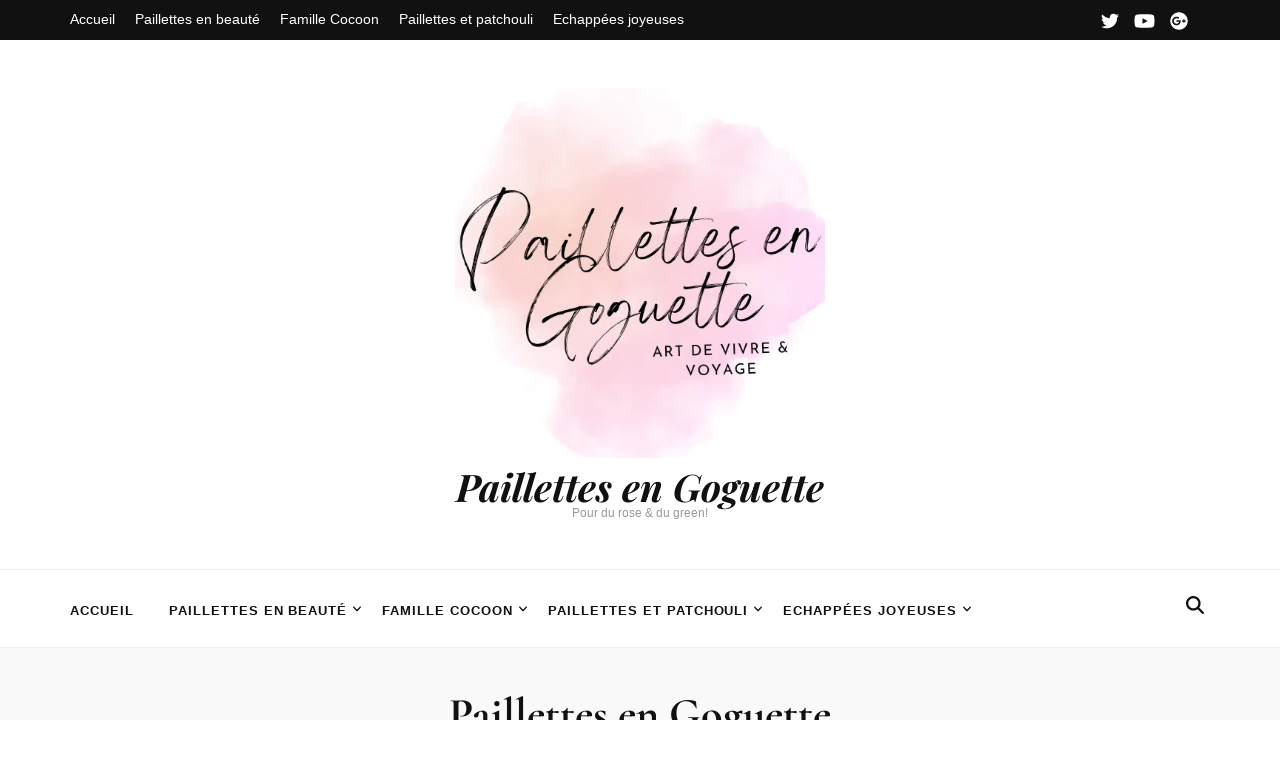

--- FILE ---
content_type: text/html; charset=UTF-8
request_url: https://paillettesengoguette.com/author/julielab
body_size: 30223
content:
    <!DOCTYPE html>
    <html lang="fr-FR" prefix="og: https://ogp.me/ns# profile: https://ogp.me/ns/profile#">
    <head itemscope itemtype="https://schema.org/WebSite">

    <meta charset="UTF-8">
    <meta name="viewport" content="width=device-width, initial-scale=1">
    <link rel="profile" href="https://gmpg.org/xfn/11">
    <link rel="preload" href="http://paillettesengoguette.com/wp-content/fonts/cormorant/H4clBXOCl9bbnla_nHIq75u9.woff2" as="font" type="font/woff2" crossorigin><link rel="preload" href="http://paillettesengoguette.com/wp-content/fonts/playfair-display/nuFvD-vYSZviVYUb_rj3ij__anPXJzDwcbmjWBN2PKdFvXDXbtM.woff2" as="font" type="font/woff2" crossorigin><meta name='robots' content='index, follow, max-image-preview:large, max-snippet:-1, max-video-preview:-1' />

	<!-- This site is optimized with the Yoast SEO plugin v26.8 - https://yoast.com/product/yoast-seo-wordpress/ -->
	<title>Paillettes en Goguette par Julie Lab.</title>
	<meta name="description" content="Amoureuse des jolies choses Fascinée par le travail passionné et passionnant des artisans, Voyageuse en terre plus ou moins inconnue, Maman de 3 enfants!" />
	<link rel="canonical" href="https://paillettesengoguette.com/author/julielab" />
	<link rel="next" href="https://paillettesengoguette.com/author/julielab/page/2" />
	<meta property="og:locale" content="fr_FR" />
	<meta property="og:type" content="profile" />
	<meta property="og:title" content="Paillettes en Goguette par Julie Lab." />
	<meta property="og:description" content="Amoureuse des jolies choses Fascinée par le travail passionné et passionnant des artisans, Voyageuse en terre plus ou moins inconnue, Maman de 3 enfants!" />
	<meta property="og:url" content="https://paillettesengoguette.com/author/julielab" />
	<meta property="og:site_name" content="Paillettes en Goguette" />
	<meta property="og:image" content="https://secure.gravatar.com/avatar/dea93c845c6dac652c54b1ec3cb4a67f59b9e6d68e5c645468bc4af5327c2c5d?s=500&d=blank&r=g" />
	<meta name="twitter:card" content="summary_large_image" />
	<script type="application/ld+json" class="yoast-schema-graph">{"@context":"https://schema.org","@graph":[{"@type":"ProfilePage","@id":"https://paillettesengoguette.com/author/julielab","url":"https://paillettesengoguette.com/author/julielab","name":"Paillettes en Goguette par Julie Lab.","isPartOf":{"@id":"https://paillettesengoguette.com/#website"},"primaryImageOfPage":{"@id":"https://paillettesengoguette.com/author/julielab#primaryimage"},"image":{"@id":"https://paillettesengoguette.com/author/julielab#primaryimage"},"thumbnailUrl":"https://paillettesengoguette.com/wp-content/uploads/2026/01/MascaraLongLasting.jpg","description":"Amoureuse des jolies choses Fascinée par le travail passionné et passionnant des artisans, Voyageuse en terre plus ou moins inconnue, Maman de 3 enfants!","breadcrumb":{"@id":"https://paillettesengoguette.com/author/julielab#breadcrumb"},"inLanguage":"fr-FR","potentialAction":[{"@type":"ReadAction","target":["https://paillettesengoguette.com/author/julielab"]}]},{"@type":"ImageObject","inLanguage":"fr-FR","@id":"https://paillettesengoguette.com/author/julielab#primaryimage","url":"https://paillettesengoguette.com/wp-content/uploads/2026/01/MascaraLongLasting.jpg","contentUrl":"https://paillettesengoguette.com/wp-content/uploads/2026/01/MascaraLongLasting.jpg","width":1510,"height":1530,"caption":"Mascara Long Lasting"},{"@type":"BreadcrumbList","@id":"https://paillettesengoguette.com/author/julielab#breadcrumb","itemListElement":[{"@type":"ListItem","position":1,"name":"Accueil","item":"https://paillettesengoguette.com/"},{"@type":"ListItem","position":2,"name":"Archives pour Paillettes en Goguette"}]},{"@type":"WebSite","@id":"https://paillettesengoguette.com/#website","url":"https://paillettesengoguette.com/","name":"Paillettes en Goguette","description":"Pour du rose &amp; du green!","publisher":{"@id":"https://paillettesengoguette.com/#/schema/person/fcdccc85bc9d892817fdd4969fd03e85"},"potentialAction":[{"@type":"SearchAction","target":{"@type":"EntryPoint","urlTemplate":"https://paillettesengoguette.com/?s={search_term_string}"},"query-input":{"@type":"PropertyValueSpecification","valueRequired":true,"valueName":"search_term_string"}}],"inLanguage":"fr-FR"},{"@type":["Person","Organization"],"@id":"https://paillettesengoguette.com/#/schema/person/fcdccc85bc9d892817fdd4969fd03e85","name":"Paillettes en Goguette","image":{"@type":"ImageObject","inLanguage":"fr-FR","@id":"https://paillettesengoguette.com/#/schema/person/image/","url":"https://paillettesengoguette.com/wp-content/uploads/2025/08/PaillettesEnGoguetteBlog.png","contentUrl":"https://paillettesengoguette.com/wp-content/uploads/2025/08/PaillettesEnGoguetteBlog.png","width":500,"height":500,"caption":"Paillettes en Goguette"},"logo":{"@id":"https://paillettesengoguette.com/#/schema/person/image/"},"description":"Amoureuse des jolies choses Fascinée par le travail passionné et passionnant des artisans, Voyageuse en terre plus ou moins inconnue, Maman de 3 enfants!","sameAs":["https://paillettesengoguette.com"],"mainEntityOfPage":{"@id":"https://paillettesengoguette.com/author/julielab"}}]}</script>
	<!-- / Yoast SEO plugin. -->


<style id='wp-img-auto-sizes-contain-inline-css' type='text/css'>
img:is([sizes=auto i],[sizes^="auto," i]){contain-intrinsic-size:3000px 1500px}
/*# sourceURL=wp-img-auto-sizes-contain-inline-css */
</style>
<style id='wp-block-library-inline-css' type='text/css'>
:root{
  --wp-block-synced-color:#7a00df;
  --wp-block-synced-color--rgb:122, 0, 223;
  --wp-bound-block-color:var(--wp-block-synced-color);
  --wp-editor-canvas-background:#ddd;
  --wp-admin-theme-color:#007cba;
  --wp-admin-theme-color--rgb:0, 124, 186;
  --wp-admin-theme-color-darker-10:#006ba1;
  --wp-admin-theme-color-darker-10--rgb:0, 107, 160.5;
  --wp-admin-theme-color-darker-20:#005a87;
  --wp-admin-theme-color-darker-20--rgb:0, 90, 135;
  --wp-admin-border-width-focus:2px;
}
@media (min-resolution:192dpi){
  :root{
    --wp-admin-border-width-focus:1.5px;
  }
}
.wp-element-button{
  cursor:pointer;
}

:root .has-very-light-gray-background-color{
  background-color:#eee;
}
:root .has-very-dark-gray-background-color{
  background-color:#313131;
}
:root .has-very-light-gray-color{
  color:#eee;
}
:root .has-very-dark-gray-color{
  color:#313131;
}
:root .has-vivid-green-cyan-to-vivid-cyan-blue-gradient-background{
  background:linear-gradient(135deg, #00d084, #0693e3);
}
:root .has-purple-crush-gradient-background{
  background:linear-gradient(135deg, #34e2e4, #4721fb 50%, #ab1dfe);
}
:root .has-hazy-dawn-gradient-background{
  background:linear-gradient(135deg, #faaca8, #dad0ec);
}
:root .has-subdued-olive-gradient-background{
  background:linear-gradient(135deg, #fafae1, #67a671);
}
:root .has-atomic-cream-gradient-background{
  background:linear-gradient(135deg, #fdd79a, #004a59);
}
:root .has-nightshade-gradient-background{
  background:linear-gradient(135deg, #330968, #31cdcf);
}
:root .has-midnight-gradient-background{
  background:linear-gradient(135deg, #020381, #2874fc);
}
:root{
  --wp--preset--font-size--normal:16px;
  --wp--preset--font-size--huge:42px;
}

.has-regular-font-size{
  font-size:1em;
}

.has-larger-font-size{
  font-size:2.625em;
}

.has-normal-font-size{
  font-size:var(--wp--preset--font-size--normal);
}

.has-huge-font-size{
  font-size:var(--wp--preset--font-size--huge);
}

.has-text-align-center{
  text-align:center;
}

.has-text-align-left{
  text-align:left;
}

.has-text-align-right{
  text-align:right;
}

.has-fit-text{
  white-space:nowrap !important;
}

#end-resizable-editor-section{
  display:none;
}

.aligncenter{
  clear:both;
}

.items-justified-left{
  justify-content:flex-start;
}

.items-justified-center{
  justify-content:center;
}

.items-justified-right{
  justify-content:flex-end;
}

.items-justified-space-between{
  justify-content:space-between;
}

.screen-reader-text{
  border:0;
  clip-path:inset(50%);
  height:1px;
  margin:-1px;
  overflow:hidden;
  padding:0;
  position:absolute;
  width:1px;
  word-wrap:normal !important;
}

.screen-reader-text:focus{
  background-color:#ddd;
  clip-path:none;
  color:#444;
  display:block;
  font-size:1em;
  height:auto;
  left:5px;
  line-height:normal;
  padding:15px 23px 14px;
  text-decoration:none;
  top:5px;
  width:auto;
  z-index:100000;
}
html :where(.has-border-color){
  border-style:solid;
}

html :where([style*=border-top-color]){
  border-top-style:solid;
}

html :where([style*=border-right-color]){
  border-right-style:solid;
}

html :where([style*=border-bottom-color]){
  border-bottom-style:solid;
}

html :where([style*=border-left-color]){
  border-left-style:solid;
}

html :where([style*=border-width]){
  border-style:solid;
}

html :where([style*=border-top-width]){
  border-top-style:solid;
}

html :where([style*=border-right-width]){
  border-right-style:solid;
}

html :where([style*=border-bottom-width]){
  border-bottom-style:solid;
}

html :where([style*=border-left-width]){
  border-left-style:solid;
}
html :where(img[class*=wp-image-]){
  height:auto;
  max-width:100%;
}
:where(figure){
  margin:0 0 1em;
}

html :where(.is-position-sticky){
  --wp-admin--admin-bar--position-offset:var(--wp-admin--admin-bar--height, 0px);
}

@media screen and (max-width:600px){
  html :where(.is-position-sticky){
    --wp-admin--admin-bar--position-offset:0px;
  }
}

/*# sourceURL=wp-block-library-inline-css */
</style><style id='wp-block-heading-inline-css' type='text/css'>
h1:where(.wp-block-heading).has-background,h2:where(.wp-block-heading).has-background,h3:where(.wp-block-heading).has-background,h4:where(.wp-block-heading).has-background,h5:where(.wp-block-heading).has-background,h6:where(.wp-block-heading).has-background{
  padding:1.25em 2.375em;
}
h1.has-text-align-left[style*=writing-mode]:where([style*=vertical-lr]),h1.has-text-align-right[style*=writing-mode]:where([style*=vertical-rl]),h2.has-text-align-left[style*=writing-mode]:where([style*=vertical-lr]),h2.has-text-align-right[style*=writing-mode]:where([style*=vertical-rl]),h3.has-text-align-left[style*=writing-mode]:where([style*=vertical-lr]),h3.has-text-align-right[style*=writing-mode]:where([style*=vertical-rl]),h4.has-text-align-left[style*=writing-mode]:where([style*=vertical-lr]),h4.has-text-align-right[style*=writing-mode]:where([style*=vertical-rl]),h5.has-text-align-left[style*=writing-mode]:where([style*=vertical-lr]),h5.has-text-align-right[style*=writing-mode]:where([style*=vertical-rl]),h6.has-text-align-left[style*=writing-mode]:where([style*=vertical-lr]),h6.has-text-align-right[style*=writing-mode]:where([style*=vertical-rl]){
  rotate:180deg;
}
/*# sourceURL=https://paillettesengoguette.com/wp-includes/blocks/heading/style.css */
</style>
<style id='wp-block-paragraph-inline-css' type='text/css'>
.is-small-text{
  font-size:.875em;
}

.is-regular-text{
  font-size:1em;
}

.is-large-text{
  font-size:2.25em;
}

.is-larger-text{
  font-size:3em;
}

.has-drop-cap:not(:focus):first-letter{
  float:left;
  font-size:8.4em;
  font-style:normal;
  font-weight:100;
  line-height:.68;
  margin:.05em .1em 0 0;
  text-transform:uppercase;
}

body.rtl .has-drop-cap:not(:focus):first-letter{
  float:none;
  margin-left:.1em;
}

p.has-drop-cap.has-background{
  overflow:hidden;
}

:root :where(p.has-background){
  padding:1.25em 2.375em;
}

:where(p.has-text-color:not(.has-link-color)) a{
  color:inherit;
}

p.has-text-align-left[style*="writing-mode:vertical-lr"],p.has-text-align-right[style*="writing-mode:vertical-rl"]{
  rotate:180deg;
}
/*# sourceURL=https://paillettesengoguette.com/wp-includes/blocks/paragraph/style.css */
</style>
<style id='wp-block-quote-inline-css' type='text/css'>
.wp-block-quote{
  box-sizing:border-box;
  overflow-wrap:break-word;
}
.wp-block-quote.is-large:where(:not(.is-style-plain)),.wp-block-quote.is-style-large:where(:not(.is-style-plain)){
  margin-bottom:1em;
  padding:0 1em;
}
.wp-block-quote.is-large:where(:not(.is-style-plain)) p,.wp-block-quote.is-style-large:where(:not(.is-style-plain)) p{
  font-size:1.5em;
  font-style:italic;
  line-height:1.6;
}
.wp-block-quote.is-large:where(:not(.is-style-plain)) cite,.wp-block-quote.is-large:where(:not(.is-style-plain)) footer,.wp-block-quote.is-style-large:where(:not(.is-style-plain)) cite,.wp-block-quote.is-style-large:where(:not(.is-style-plain)) footer{
  font-size:1.125em;
  text-align:right;
}
.wp-block-quote>cite{
  display:block;
}
/*# sourceURL=https://paillettesengoguette.com/wp-includes/blocks/quote/style.css */
</style>
<style id='global-styles-inline-css' type='text/css'>
:root{--wp--preset--aspect-ratio--square: 1;--wp--preset--aspect-ratio--4-3: 4/3;--wp--preset--aspect-ratio--3-4: 3/4;--wp--preset--aspect-ratio--3-2: 3/2;--wp--preset--aspect-ratio--2-3: 2/3;--wp--preset--aspect-ratio--16-9: 16/9;--wp--preset--aspect-ratio--9-16: 9/16;--wp--preset--color--black: #000000;--wp--preset--color--cyan-bluish-gray: #abb8c3;--wp--preset--color--white: #ffffff;--wp--preset--color--pale-pink: #f78da7;--wp--preset--color--vivid-red: #cf2e2e;--wp--preset--color--luminous-vivid-orange: #ff6900;--wp--preset--color--luminous-vivid-amber: #fcb900;--wp--preset--color--light-green-cyan: #7bdcb5;--wp--preset--color--vivid-green-cyan: #00d084;--wp--preset--color--pale-cyan-blue: #8ed1fc;--wp--preset--color--vivid-cyan-blue: #0693e3;--wp--preset--color--vivid-purple: #9b51e0;--wp--preset--gradient--vivid-cyan-blue-to-vivid-purple: linear-gradient(135deg,rgb(6,147,227) 0%,rgb(155,81,224) 100%);--wp--preset--gradient--light-green-cyan-to-vivid-green-cyan: linear-gradient(135deg,rgb(122,220,180) 0%,rgb(0,208,130) 100%);--wp--preset--gradient--luminous-vivid-amber-to-luminous-vivid-orange: linear-gradient(135deg,rgb(252,185,0) 0%,rgb(255,105,0) 100%);--wp--preset--gradient--luminous-vivid-orange-to-vivid-red: linear-gradient(135deg,rgb(255,105,0) 0%,rgb(207,46,46) 100%);--wp--preset--gradient--very-light-gray-to-cyan-bluish-gray: linear-gradient(135deg,rgb(238,238,238) 0%,rgb(169,184,195) 100%);--wp--preset--gradient--cool-to-warm-spectrum: linear-gradient(135deg,rgb(74,234,220) 0%,rgb(151,120,209) 20%,rgb(207,42,186) 40%,rgb(238,44,130) 60%,rgb(251,105,98) 80%,rgb(254,248,76) 100%);--wp--preset--gradient--blush-light-purple: linear-gradient(135deg,rgb(255,206,236) 0%,rgb(152,150,240) 100%);--wp--preset--gradient--blush-bordeaux: linear-gradient(135deg,rgb(254,205,165) 0%,rgb(254,45,45) 50%,rgb(107,0,62) 100%);--wp--preset--gradient--luminous-dusk: linear-gradient(135deg,rgb(255,203,112) 0%,rgb(199,81,192) 50%,rgb(65,88,208) 100%);--wp--preset--gradient--pale-ocean: linear-gradient(135deg,rgb(255,245,203) 0%,rgb(182,227,212) 50%,rgb(51,167,181) 100%);--wp--preset--gradient--electric-grass: linear-gradient(135deg,rgb(202,248,128) 0%,rgb(113,206,126) 100%);--wp--preset--gradient--midnight: linear-gradient(135deg,rgb(2,3,129) 0%,rgb(40,116,252) 100%);--wp--preset--font-size--small: 13px;--wp--preset--font-size--medium: 20px;--wp--preset--font-size--large: 36px;--wp--preset--font-size--x-large: 42px;--wp--preset--spacing--20: 0.44rem;--wp--preset--spacing--30: 0.67rem;--wp--preset--spacing--40: 1rem;--wp--preset--spacing--50: 1.5rem;--wp--preset--spacing--60: 2.25rem;--wp--preset--spacing--70: 3.38rem;--wp--preset--spacing--80: 5.06rem;--wp--preset--shadow--natural: 6px 6px 9px rgba(0, 0, 0, 0.2);--wp--preset--shadow--deep: 12px 12px 50px rgba(0, 0, 0, 0.4);--wp--preset--shadow--sharp: 6px 6px 0px rgba(0, 0, 0, 0.2);--wp--preset--shadow--outlined: 6px 6px 0px -3px rgb(255, 255, 255), 6px 6px rgb(0, 0, 0);--wp--preset--shadow--crisp: 6px 6px 0px rgb(0, 0, 0);}:where(.is-layout-flex){gap: 0.5em;}:where(.is-layout-grid){gap: 0.5em;}body .is-layout-flex{display: flex;}.is-layout-flex{flex-wrap: wrap;align-items: center;}.is-layout-flex > :is(*, div){margin: 0;}body .is-layout-grid{display: grid;}.is-layout-grid > :is(*, div){margin: 0;}:where(.wp-block-columns.is-layout-flex){gap: 2em;}:where(.wp-block-columns.is-layout-grid){gap: 2em;}:where(.wp-block-post-template.is-layout-flex){gap: 1.25em;}:where(.wp-block-post-template.is-layout-grid){gap: 1.25em;}.has-black-color{color: var(--wp--preset--color--black) !important;}.has-cyan-bluish-gray-color{color: var(--wp--preset--color--cyan-bluish-gray) !important;}.has-white-color{color: var(--wp--preset--color--white) !important;}.has-pale-pink-color{color: var(--wp--preset--color--pale-pink) !important;}.has-vivid-red-color{color: var(--wp--preset--color--vivid-red) !important;}.has-luminous-vivid-orange-color{color: var(--wp--preset--color--luminous-vivid-orange) !important;}.has-luminous-vivid-amber-color{color: var(--wp--preset--color--luminous-vivid-amber) !important;}.has-light-green-cyan-color{color: var(--wp--preset--color--light-green-cyan) !important;}.has-vivid-green-cyan-color{color: var(--wp--preset--color--vivid-green-cyan) !important;}.has-pale-cyan-blue-color{color: var(--wp--preset--color--pale-cyan-blue) !important;}.has-vivid-cyan-blue-color{color: var(--wp--preset--color--vivid-cyan-blue) !important;}.has-vivid-purple-color{color: var(--wp--preset--color--vivid-purple) !important;}.has-black-background-color{background-color: var(--wp--preset--color--black) !important;}.has-cyan-bluish-gray-background-color{background-color: var(--wp--preset--color--cyan-bluish-gray) !important;}.has-white-background-color{background-color: var(--wp--preset--color--white) !important;}.has-pale-pink-background-color{background-color: var(--wp--preset--color--pale-pink) !important;}.has-vivid-red-background-color{background-color: var(--wp--preset--color--vivid-red) !important;}.has-luminous-vivid-orange-background-color{background-color: var(--wp--preset--color--luminous-vivid-orange) !important;}.has-luminous-vivid-amber-background-color{background-color: var(--wp--preset--color--luminous-vivid-amber) !important;}.has-light-green-cyan-background-color{background-color: var(--wp--preset--color--light-green-cyan) !important;}.has-vivid-green-cyan-background-color{background-color: var(--wp--preset--color--vivid-green-cyan) !important;}.has-pale-cyan-blue-background-color{background-color: var(--wp--preset--color--pale-cyan-blue) !important;}.has-vivid-cyan-blue-background-color{background-color: var(--wp--preset--color--vivid-cyan-blue) !important;}.has-vivid-purple-background-color{background-color: var(--wp--preset--color--vivid-purple) !important;}.has-black-border-color{border-color: var(--wp--preset--color--black) !important;}.has-cyan-bluish-gray-border-color{border-color: var(--wp--preset--color--cyan-bluish-gray) !important;}.has-white-border-color{border-color: var(--wp--preset--color--white) !important;}.has-pale-pink-border-color{border-color: var(--wp--preset--color--pale-pink) !important;}.has-vivid-red-border-color{border-color: var(--wp--preset--color--vivid-red) !important;}.has-luminous-vivid-orange-border-color{border-color: var(--wp--preset--color--luminous-vivid-orange) !important;}.has-luminous-vivid-amber-border-color{border-color: var(--wp--preset--color--luminous-vivid-amber) !important;}.has-light-green-cyan-border-color{border-color: var(--wp--preset--color--light-green-cyan) !important;}.has-vivid-green-cyan-border-color{border-color: var(--wp--preset--color--vivid-green-cyan) !important;}.has-pale-cyan-blue-border-color{border-color: var(--wp--preset--color--pale-cyan-blue) !important;}.has-vivid-cyan-blue-border-color{border-color: var(--wp--preset--color--vivid-cyan-blue) !important;}.has-vivid-purple-border-color{border-color: var(--wp--preset--color--vivid-purple) !important;}.has-vivid-cyan-blue-to-vivid-purple-gradient-background{background: var(--wp--preset--gradient--vivid-cyan-blue-to-vivid-purple) !important;}.has-light-green-cyan-to-vivid-green-cyan-gradient-background{background: var(--wp--preset--gradient--light-green-cyan-to-vivid-green-cyan) !important;}.has-luminous-vivid-amber-to-luminous-vivid-orange-gradient-background{background: var(--wp--preset--gradient--luminous-vivid-amber-to-luminous-vivid-orange) !important;}.has-luminous-vivid-orange-to-vivid-red-gradient-background{background: var(--wp--preset--gradient--luminous-vivid-orange-to-vivid-red) !important;}.has-very-light-gray-to-cyan-bluish-gray-gradient-background{background: var(--wp--preset--gradient--very-light-gray-to-cyan-bluish-gray) !important;}.has-cool-to-warm-spectrum-gradient-background{background: var(--wp--preset--gradient--cool-to-warm-spectrum) !important;}.has-blush-light-purple-gradient-background{background: var(--wp--preset--gradient--blush-light-purple) !important;}.has-blush-bordeaux-gradient-background{background: var(--wp--preset--gradient--blush-bordeaux) !important;}.has-luminous-dusk-gradient-background{background: var(--wp--preset--gradient--luminous-dusk) !important;}.has-pale-ocean-gradient-background{background: var(--wp--preset--gradient--pale-ocean) !important;}.has-electric-grass-gradient-background{background: var(--wp--preset--gradient--electric-grass) !important;}.has-midnight-gradient-background{background: var(--wp--preset--gradient--midnight) !important;}.has-small-font-size{font-size: var(--wp--preset--font-size--small) !important;}.has-medium-font-size{font-size: var(--wp--preset--font-size--medium) !important;}.has-large-font-size{font-size: var(--wp--preset--font-size--large) !important;}.has-x-large-font-size{font-size: var(--wp--preset--font-size--x-large) !important;}
/*# sourceURL=global-styles-inline-css */
</style>
<style id='core-block-supports-inline-css' type='text/css'>
/**
 * Core styles: block-supports
 */
.wp-elements-6f03c0118b200fce28994e3ff73e20ab a:where(:not(.wp-element-button)) {
	color: #6c7002;
}
.wp-elements-301fc9b46c64881bf09789ccc14429da a:where(:not(.wp-element-button)) {
	color: var(--wp--preset--color--pale-pink);
}
.wp-elements-256deba0e049fa113864895594e763c9 a:where(:not(.wp-element-button)) {
	color: #6c7002;
}
.wp-elements-88948d762b1c8c724189971ccbb3f0a5 a:where(:not(.wp-element-button)) {
	color: #6c7002;
}
.wp-elements-8da2f0a04aa1ad6187679c4da75fec83 a:where(:not(.wp-element-button)) {
	color: #6c7002;
}
.wp-elements-4050533eea4ccd722acc78c3ee7f1ac0 a:where(:not(.wp-element-button)) {
	color: var(--wp--preset--color--luminous-vivid-orange);
}
.wp-elements-061f31d9f0820c912f0c400151e88bb4 a:where(:not(.wp-element-button)) {
	color: var(--wp--preset--color--pale-pink);
}
.wp-elements-c6e22dfc506ff620ee8b06c39b4d871b a:where(:not(.wp-element-button)) {
	color: #055b3b;
}
.wp-elements-3f86937923c23722edc85cba6e1d918e a:where(:not(.wp-element-button)) {
	color: #b99101;
}
.wp-elements-e2020a0cdb6763b1648fb51a2488cf40 a:where(:not(.wp-element-button)) {
	color: #b99101;
}
.wp-elements-94f7c9195499e6182e15b07745f33a0e a:where(:not(.wp-element-button)) {
	color: #b99101;
}
.wp-elements-3332c3c79ae056df2731a39b8043dfae a:where(:not(.wp-element-button)) {
	color: #b99101;
}
.wp-elements-8e49316f546fcd74c2dcd79a5f41f724 a:where(:not(.wp-element-button)) {
	color: #b99101;
}
.wp-elements-c29689281a14ae0d3d8fe3e2af68968b a:where(:not(.wp-element-button)) {
	color: var(--wp--preset--color--pale-pink);
}
.wp-elements-3aa9749bfa5e08be41ecc578bbece7ad a:where(:not(.wp-element-button)) {
	color: #0b5783;
}
.wp-elements-c3e78441b438b6e1f29cdd728c1246b5 a:where(:not(.wp-element-button)) {
	color: #0b5783;
}
.wp-elements-1fda024f9928820401b99954dcd24236 a:where(:not(.wp-element-button)) {
	color: #0b5783;
}
.wp-elements-099d2de02e5396524e5599b551d3586c a:where(:not(.wp-element-button)) {
	color: #086f49;
}
.wp-elements-3d06b382767384dcaefb5148acab4a3b a:where(:not(.wp-element-button)) {
	color: #d97d27f0;
}
.wp-elements-42ee5bcaa656f9d2c896cd3341daa7ef a:where(:not(.wp-element-button)) {
	color: #d97d27f0;
}
.wp-elements-6032f121587f7ee104dc3918519f951c a:where(:not(.wp-element-button)) {
	color: #d97d27f0;
}
.wp-elements-a9b354aefa1702ac208ee0d03dbc6b2c a:where(:not(.wp-element-button)) {
	color: #541c88;
}
.wp-elements-8b8148bf48776927e726f90df960fa5d a:where(:not(.wp-element-button)) {
	color: #541c88;
}
.wp-elements-31701a209fadf6c96b62f93cb8a83954 a:where(:not(.wp-element-button)) {
	color: #086f49;
}
.wp-elements-45dec1acbde9e0223c685394bdd9951b a:where(:not(.wp-element-button)) {
	color: #d97d27f0;
}
.wp-elements-e222dce0199b7fd93106b0a1b85b3e38 a:where(:not(.wp-element-button)) {
	color: #d97d27f0;
}
.wp-elements-ad705e76089340d8e3e1519f921a0411 a:where(:not(.wp-element-button)) {
	color: #d97d27f0;
}
.wp-elements-52164f0326ba080b190b35f130891bcb a:where(:not(.wp-element-button)) {
	color: #d97d27f0;
}
.wp-elements-dffb99bedbe8e3f0b91aa8339ffb0061 a:where(:not(.wp-element-button)) {
	color: #d97d27f0;
}
.wp-elements-a173754c079ec50fc7efebbeebb3383c a:where(:not(.wp-element-button)) {
	color: #d97d27f0;
}
.wp-elements-f41b5906cdebc3cdb48bd0c0b5cef54e a:where(:not(.wp-element-button)) {
	color: #e0a708;
}
.wp-elements-4fec8cb01b1830b6765a8645e704f906 a:where(:not(.wp-element-button)) {
	color: #e0a708;
}
.wp-elements-8def68990dcab7fcdc3ca5f29aea11a9 a:where(:not(.wp-element-button)) {
	color: #4875a3;
}
.wp-elements-5d2315cf921f9de5a7779e1b62b28713 a:where(:not(.wp-element-button)) {
	color: #e0a708;
}
.wp-elements-4452f5da03f0a2e3f0b8dcbfacfd664c a:where(:not(.wp-element-button)) {
	color: #e0a708;
}
.wp-elements-a02fe80302b97cc9f0489c09e3082e8d a:where(:not(.wp-element-button)) {
	color: #e0a708;
}
.wp-elements-4603354b94246d517d039c4bd7aa28ae a:where(:not(.wp-element-button)) {
	color: #e0a708;
}
.wp-elements-44506bd981bcf6e8a51e9ce1ea8fd5b6 a:where(:not(.wp-element-button)) {
	color: #c65300;
}
.wp-elements-ccfbe36b4aa49fac9f0245115a16f495 a:where(:not(.wp-element-button)) {
	color: #f8527c;
}
.wp-elements-648db6c9d6295e2de29cd9c73d5d8b60 a:where(:not(.wp-element-button)) {
	color: #c65300;
}
.wp-elements-c1d95d068cf6ec4fea763154d67fd1bd a:where(:not(.wp-element-button)) {
	color: #f8527c;
}
.wp-elements-610c014dc7078dd6d168268720a8cc1c a:where(:not(.wp-element-button)) {
	color: #c65300;
}
.wp-elements-71b410020a4b79ceb162ee992fcbade2 a:where(:not(.wp-element-button)) {
	color: #c65300;
}
.wp-elements-e060225936d1c505e801427581d0d7c5 a:where(:not(.wp-element-button)) {
	color: #c65300;
}
.wp-elements-4cd861cde3df8d4a740d1fb6b34ba1ce a:where(:not(.wp-element-button)) {
	color: #c65300;
}
.wp-elements-d8b5f645fd17c8680cca18a4497c11c7 a:where(:not(.wp-element-button)) {
	color: #00456d;
}
.wp-elements-cdeb3bbd51a4433df707015e08e973b0 a:where(:not(.wp-element-button)) {
	color: #00456d;
}
.wp-elements-0d1f75d6242074f8014454a856a2393c a:where(:not(.wp-element-button)) {
	color: #c59c2c;
}
.wp-elements-0e82d283a1567e37fd5e405aaec59062 a:where(:not(.wp-element-button)) {
	color: #00456d;
}
.wp-elements-26043c779bc0ad3f0ef8704a36e3247d a:where(:not(.wp-element-button)) {
	color: #b8556e;
}
.wp-elements-5c522810199acc647381cb6d2bb1e1da a:where(:not(.wp-element-button)) {
	color: #b8556e;
}
.wp-elements-ec7d18b162a36a7301e3638d90656e57 a:where(:not(.wp-element-button)) {
	color: #00456d;
}
.wp-elements-e821f87994365e66ccaf8cab194c5d77 a:where(:not(.wp-element-button)) {
	color: #b8556e;
}
.wp-elements-f6a492366eaa480bf74c0f5fc435fb57 a:where(:not(.wp-element-button)) {
	color: #b8556e;
}
.wp-elements-7b95c66547a3886c05f31d411e6a25b2 a:where(:not(.wp-element-button)) {
	color: #00456d;
}
.wp-elements-4bc0f9093a78f567d813886aef3fa3a8 a:where(:not(.wp-element-button)) {
	color: #b8556e;
}
.wp-elements-7f1415da930e816553dba4dc87362cff a:where(:not(.wp-element-button)) {
	color: var(--wp--preset--color--black);
}
.wp-elements-d96d9793310cfa3b69ceec37ef0b11eb a:where(:not(.wp-element-button)) {
	color: #b8556e;
}
.wp-elements-9fbc154ab308b78b54c482ed3468f15e a:where(:not(.wp-element-button)) {
	color: #00456d;
}
.wp-elements-a6e4b1af4592f4b486e6bafb26d19530 a:where(:not(.wp-element-button)) {
	color: #b8556e;
}
.wp-elements-edd64bccbc5f544df280b531467e92fd a:where(:not(.wp-element-button)) {
	color: #b8556e;
}
.wp-elements-6f14d70a14cf14fa6a49ab9c3c6ddc7e a:where(:not(.wp-element-button)) {
	color: #00456d;
}
.wp-elements-8fa7d69c7c13b69b530be2be48da82c7 a:where(:not(.wp-element-button)) {
	color: #b8556e;
}
.wp-elements-c89715d97136dec9ad9d208f2e77f4f9 a:where(:not(.wp-element-button)) {
	color: #b8556e;
}
.wp-elements-811184a3111547bcee25e7227f2aee6a a:where(:not(.wp-element-button)) {
	color: #c59c2c;
}
.wp-elements-7f87698dfb15e9c888c1c26b36f79cc2 a:where(:not(.wp-element-button)) {
	color: #972b46;
}
.wp-elements-8081cee5b72bc8ecd64bedc8b4fae767 a:where(:not(.wp-element-button)) {
	color: #972b46;
}
.wp-elements-5eb56416235db5f9e3320762bb04b308 a:where(:not(.wp-element-button)) {
	color: #d00638;
}
.wp-elements-3212b1c4d8f58381ba8e9dba45327277 a:where(:not(.wp-element-button)) {
	color: #d00638;
}
.wp-elements-ea26ee074fbf6b3d1bceb91227431483 a:where(:not(.wp-element-button)) {
	color: #0b744d;
}
.wp-elements-93a4f0a062f8e05baefa199140f87e04 a:where(:not(.wp-element-button)) {
	color: #0b744d;
}
.wp-elements-e44c37eea5110d1211e3348f94c3ebd3 a:where(:not(.wp-element-button)) {
	color: #0b744d;
}
.wp-elements-5ea545605eb5ebf706a15c85f456b3a4 a:where(:not(.wp-element-button)) {
	color: #0b744d;
}
.wp-elements-bdf0dccbf5fa77691bf415722f208e47 a:where(:not(.wp-element-button)) {
	color: #0b744d;
}
.wp-elements-36ab5eee9b28bad32c90b05f8fa6dac2 a:where(:not(.wp-element-button)) {
	color: #0b744d;
}
.wp-elements-ab9c9842ab93f76a6c500816e3759a50 a:where(:not(.wp-element-button)) {
	color: #d00638;
}
.wp-elements-d2141a2bd38f40bd46da8574ca8fa73d a:where(:not(.wp-element-button)) {
	color: #a95d26;
}
.wp-elements-21138dfc031b86baebc58aa800dead65 a:where(:not(.wp-element-button)) {
	color: #a95d26;
}
.wp-elements-ab3a55f7ce7f63ceadcbefbee3364047 a:where(:not(.wp-element-button)) {
	color: #2a78bf;
}
.wp-elements-d94e680e7f5aeedfa8105a1d1d4e76c1 a:where(:not(.wp-element-button)) {
	color: #a95d26;
}
.wp-elements-3b160b2b43dd8f6b5a6df5a696953b07 a:where(:not(.wp-element-button)) {
	color: #a95d26;
}
.wp-elements-e52443b72d42ace17bbf6c30d70827fb a:where(:not(.wp-element-button)) {
	color: #a95d26;
}
.wp-elements-09dbbd9c2175b5a639524b00dc282ca3 a:where(:not(.wp-element-button)) {
	color: #a95d26;
}
.wp-elements-64fb2e9b6ebb1f12fd39009c6f59b321 a:where(:not(.wp-element-button)) {
	color: var(--wp--preset--color--vivid-cyan-blue);
}
.wp-elements-b204cb76a670edd3c0b15044948dbb70 a:where(:not(.wp-element-button)) {
	color: var(--wp--preset--color--vivid-cyan-blue);
}
.wp-elements-7bbad583971bce9e148779609f38e939 a:where(:not(.wp-element-button)) {
	color: var(--wp--preset--color--vivid-cyan-blue);
}
.wp-elements-871c2e5aa5175267ae09a418c3d827c2 a:where(:not(.wp-element-button)) {
	color: #007b4e;
}
.wp-elements-08d3d84ce638afa72b1f69dfe879315f a:where(:not(.wp-element-button)) {
	color: var(--wp--preset--color--vivid-cyan-blue);
}
.wp-elements-5f7af3a19dc1f6a860e7aabf09f5c418 a:where(:not(.wp-element-button)) {
	color: #fd5c84;
}
.wp-elements-0aae8151cec9764261942294ae5ef671 a:where(:not(.wp-element-button)) {
	color: #fd5c84;
}
.wp-elements-ba5d4fbff3c4e68fc574dfdf8cb53aa3 a:where(:not(.wp-element-button)) {
	color: var(--wp--preset--color--vivid-cyan-blue);
}
.wp-elements-6e7539ee973f2278e196f247df904bad a:where(:not(.wp-element-button)) {
	color: var(--wp--preset--color--vivid-cyan-blue);
}
.wp-elements-f5e6176543082ecd6c0a5b2a8a196e8f a:where(:not(.wp-element-button)) {
	color: #fd5c84;
}
.wp-elements-1c343d24bab4bc26351ba7aa18d28a3b a:where(:not(.wp-element-button)) {
	color: #fd5c84;
}
.wp-elements-3c2ed3216dfe169a662bd3350e3f7780 a:where(:not(.wp-element-button)) {
	color: #fd5c84;
}
.wp-elements-766d4c1fcf37fa40e5f017ac26c7608f a:where(:not(.wp-element-button)) {
	color: #fd5c84;
}
.wp-elements-b78c8d595f77690cfcebadfd258cce46 a:where(:not(.wp-element-button)) {
	color: #007b4e;
}
.wp-elements-fe13e3a956018b7000f135f793ac20ad a:where(:not(.wp-element-button)) {
	color: var(--wp--preset--color--vivid-cyan-blue);
}
.wp-elements-4adf2f030b8654d27bcb0a75d0c57704 a:where(:not(.wp-element-button)) {
	color: var(--wp--preset--color--vivid-cyan-blue);
}

/*# sourceURL=core-block-supports-inline-css */
</style>

<style id='classic-theme-styles-inline-css' type='text/css'>
/**
 * These rules are needed for backwards compatibility.
 * They should match the button element rules in the base theme.json file.
 */
.wp-block-button__link {
	color: #ffffff;
	background-color: #32373c;
	border-radius: 9999px; /* 100% causes an oval, but any explicit but really high value retains the pill shape. */

	/* This needs a low specificity so it won't override the rules from the button element if defined in theme.json. */
	box-shadow: none;
	text-decoration: none;

	/* The extra 2px are added to size solids the same as the outline versions.*/
	padding: calc(0.667em + 2px) calc(1.333em + 2px);

	font-size: 1.125em;
}

.wp-block-file__button {
	background: #32373c;
	color: #ffffff;
	text-decoration: none;
}

/*# sourceURL=/wp-includes/css/classic-themes.css */
</style>
<link rel='stylesheet' id='blossomthemes-toolkit-css' href='https://paillettesengoguette.com/wp-content/plugins/blossomthemes-toolkit/public/css/blossomthemes-toolkit-public.css?ver=2.2.7' type='text/css' media='all' />
<link rel='stylesheet' id='blossom-feminine-pro-style-css' href='https://paillettesengoguette.com/wp-content/themes/blossom-feminine-pro/style.css?ver=3.1.0' type='text/css' media='all' />
<link rel='stylesheet' id='blossom-feminine-pro-google-fonts-css' href='https://paillettesengoguette.com/wp-content/fonts/5859b5caa83255e7e9a3e255cca14888.css' type='text/css' media='all' />
<link rel='stylesheet' id='sib-front-css-css' href='https://paillettesengoguette.com/wp-content/plugins/mailin/css/mailin-front.css?ver=6.9' type='text/css' media='all' />
<script type="text/javascript" src="https://paillettesengoguette.com/wp-includes/js/jquery/jquery.js?ver=3.7.1" id="jquery-core-js"></script>
<script type="text/javascript" src="https://paillettesengoguette.com/wp-includes/js/jquery/jquery-migrate.js?ver=3.4.1" id="jquery-migrate-js"></script>
<script type="text/javascript" id="sib-front-js-js-extra">
/* <![CDATA[ */
var sibErrMsg = {"invalidMail":"Veuillez entrer une adresse e-mail valide.","requiredField":"Veuillez compl\u00e9ter les champs obligatoires.","invalidDateFormat":"Veuillez entrer une date valide.","invalidSMSFormat":"Veuillez entrer une num\u00e9ro de t\u00e9l\u00e9phone valide."};
var ajax_sib_front_object = {"ajax_url":"https://paillettesengoguette.com/wp-admin/admin-ajax.php","ajax_nonce":"5a70392ee6","flag_url":"https://paillettesengoguette.com/wp-content/plugins/mailin/img/flags/"};
//# sourceURL=sib-front-js-js-extra
/* ]]> */
</script>
<script type="text/javascript" src="https://paillettesengoguette.com/wp-content/plugins/mailin/js/mailin-front.js?ver=1768505365" id="sib-front-js-js"></script>
<meta property="og:title" content="Paillettes en Goguette" />
<meta property="og:type" content="profile" />
<meta property="og:image" content="https://paillettesengoguette.com/wp-content/uploads/2025/08/PaillettesEnGoguetteBlog.png" />
<meta property="og:url" content="https://paillettesengoguette.com/author/julielab" />
<meta property="og:description" content="Amoureuse des jolies choses Fascinée par le travail passionné et passionnant des artisans, Voyageuse en terre plus ou moins inconnue, Maman de 3 enfants!" />
<meta property="og:locale" content="fr_FR" />
<meta property="og:site_name" content="Paillettes en Goguette" />
<meta name="twitter:card" content="summary" />
<meta property="profile:username" content="julielab" />
<style type="text/css">.recentcomments a{display:inline !important;padding:0 !important;margin:0 !important;}</style><script type="text/javascript" src="https://cdn.brevo.com/js/sdk-loader.js" async></script>
<script type="text/javascript">
  window.Brevo = window.Brevo || [];
  window.Brevo.push(['init', {"client_key":"77c24eqf41edyf8r43tz67bc","email_id":null,"push":{"customDomain":"https:\/\/paillettesengoguette.com\/wp-content\/plugins\/mailin\/"},"service_worker_url":"wonderpush-worker-loader.min.js?webKey=86223e6c582a247975469d9b0f7aee69310d56c35a8cb455eb71c13220ef20d2","frame_url":"brevo-frame.html"}]);
</script><script type="text/javascript" src="https://cdn.by.wonderpush.com/sdk/1.1/wonderpush-loader.min.js" async></script>
<script type="text/javascript">
  window.WonderPush = window.WonderPush || [];
  window.WonderPush.push(['init', {"customDomain":"https:\/\/paillettesengoguette.com\/wp-content\/plugins\/mailin\/","serviceWorkerUrl":"wonderpush-worker-loader.min.js?webKey=86223e6c582a247975469d9b0f7aee69310d56c35a8cb455eb71c13220ef20d2","frameUrl":"wonderpush.min.html","webKey":"86223e6c582a247975469d9b0f7aee69310d56c35a8cb455eb71c13220ef20d2"}]);
</script><link rel="icon" href="https://paillettesengoguette.com/wp-content/uploads/2025/08/PaillettesEnGoguetteBlog-60x60.png" sizes="32x32" />
<link rel="icon" href="https://paillettesengoguette.com/wp-content/uploads/2025/08/PaillettesEnGoguetteBlog-300x300.png" sizes="192x192" />
<link rel="apple-touch-icon" href="https://paillettesengoguette.com/wp-content/uploads/2025/08/PaillettesEnGoguetteBlog-300x300.png" />
<meta name="msapplication-TileImage" content="https://paillettesengoguette.com/wp-content/uploads/2025/08/PaillettesEnGoguetteBlog-300x300.png" />
<style type='text/css' media='all'>
    :root {
        --g-primary-font:Arial, Helvetica, sans-serif;
        --g-secondary-font:Cormorant;
        --g-primary-color:#f49cce;
        --g-primary-color-rgb:244, 156, 206;
        --g-background-color:#ffffff;
        --g-background-color-rgb:255, 255, 255;
        --e-global-color-primary_color:#f49cce;
        --e-global-color-btn_bg_color:#111111;
        --e-global-color-header_bg_color:#111111;
        --e-global-color-footer_bg_color:#181818;
    }

    .content-newsletter .blossomthemes-email-newsletter-wrapper.bg-img:after,
    .widget_blossomthemes_email_newsletter_widget .blossomthemes-email-newsletter-wrapper:after{
        background: rgba(244, 156, 206, 0.8);    }
    
    /*Typography*/

    body,
    button,
    input,
    select,
    optgroup,
    textarea{
        font-family : Arial, Helvetica, sans-serif;
        font-size   : 18px;        
    }
    
    body{
        background: url() #ffffff;
    }
    
    .site-title{
        font-size   : 38px;
        font-family : Playfair Display;
        font-weight : 700;
        font-style  : italic;
    }

    .site-title a{
        color  : #111;
    }

    .custom-logo-link img{
        width: 370px;
        max-width: 100%;
    }

    #primary .post .entry-content blockquote cite,
    #primary .page .entry-content blockquote cite {
        font-family : Arial, Helvetica, sans-serif;
    }

    .banner .banner-text .title,
    #primary .sticky .text-holder .entry-header .entry-title,
    #primary .post .text-holder .entry-header .entry-title,
    .author-section .text-holder .title,
    .post-navigation .nav-links .nav-previous .post-title,
    .post-navigation .nav-links .nav-next .post-title,
    .related-post .post .text-holder .entry-title,
    .comments-area .comments-title,
    .comments-area .comment-body .fn,
    .comments-area .comment-reply-title,
    .page-header .page-title,
    #primary .post .entry-content blockquote,
    #primary .page .entry-content blockquote,
    #primary .post .entry-content .pull-left,
    #primary .page .entry-content .pull-left,
    #primary .post .entry-content .pull-right,
    #primary .page .entry-content .pull-right,
    #primary .post .entry-content h1,
    #primary .page .entry-content h1,
    #primary .post .entry-content h2,
    #primary .page .entry-content h2,
    #primary .post .entry-content h3,
    #primary .page .entry-content h3,
    #primary .post .entry-content h4,
    #primary .page .entry-content h4,
    #primary .post .entry-content h5,
    #primary .page .entry-content h5,
    #primary .post .entry-content h6,
    #primary .page .entry-content h6,
    .search #primary .search-post .text-holder .entry-header .entry-title,
    .error-holder .page-content h2,
    .category-layout-two .col .text-holder span,
    .banner-layout-two .grid-item .text-holder .title,
    .banner-layout-four .text-holder .title,
    .related-post .post .text-holder .entry-title,
    .popular-post .post .text-holder .entry-title,
    .single-post-layout-two .entry-header .entry-title,
    .single-post-layout-three .entry-header .entry-title,
    .single-post-layout-five .entry-header .entry-title,
    .widget_bttk_author_bio .title-holder,
    .widget_bttk_popular_post ul li .entry-header .entry-title,
    .widget_bttk_pro_recent_post ul li .entry-header .entry-title,
    .widget_bttk_posts_category_slider_widget .carousel-title .title,
    .widget .blossomthemes-email-newsletter-wrapper .text-holder h3,
    #load-posts a,
    .content-newsletter .blossomthemes-email-newsletter-wrapper .text-holder h3,
    #secondary .widget_bttk_description_widget .text-holder .name,
    #secondary .widget_bttk_testimonial_widget .text-holder .name,
    .portfolio-text-holder .portfolio-img-title,
    .portfolio-holder .entry-header .entry-title,
    .single-blossom-portfolio .post-navigation .nav-previous a,
    .single-blossom-portfolio .post-navigation .nav-next a,
    .related-portfolio-title,
    #primary .sticky .text-holder .entry-header .entry-title, 
    #primary .post .text-holder .entry-header .entry-title, 
    .archive .blossom-portfolio .entry-header .entry-title{
        font-family: Cormorant;
    }    
     
    .elementor-page h1,
    #primary .post .entry-content h1,
    #primary .page .entry-content h1{
        font-family: Playfair Display;
        font-size: 50px;
        font-weight: 400;
        font-style: normal;        
    }
    
    .elementor-page h2,
    #primary .post .entry-content h2,
    #primary .page .entry-content h2{
        font-family: Georgia, serif;
        font-size: 39px;
        font-weight: 400;
        font-style: normal;
    }
    
    .elementor-page h3,
    #primary .post .entry-content h3,
    #primary .page .entry-content h3{
        font-family: Arial, Helvetica, sans-serif;
        font-size: 32px;
        font-weight: 400;
        font-style: normal;
    }
    
    .elementor-page h4,
    #primary .post .entry-content h4,
    #primary .page .entry-content h4{
        font-family: Playfair Display;
        font-size: 28px;
        font-weight: 400;
        font-style: normal;
    }
    
    .elementor-page h5,
    #primary .post .entry-content h5,
    #primary .page .entry-content h5{
        font-family: Playfair Display;
        font-size: 24px;
        font-weight: 400;
        font-style: normal;
    }
    
    .elementor-page h6,
    #primary .post .entry-content h6,
    #primary .page .entry-content h6{
        font-family: Playfair Display;
        font-size: 26px;
        font-weight: 400;
        font-style: normal;
    }
    
    /* primary color */
    a{
    	color: #f49cce;
    }
    
    a:hover{
    	color: #f49cce;
    }

    .secondary-nav ul li a:hover,
    .secondary-nav ul li:hover > a,
    .secondary-nav .current_page_item > a,
    .secondary-nav .current-menu-item > a,
    .secondary-nav .current_page_ancestor > a,
    .secondary-nav .current-menu-ancestor > a,
    .header-t .social-networks li a:hover,
    .main-navigation ul li a:hover,
    .main-navigation ul li:hover > a,
    .main-navigation .current_page_item > a,
    .main-navigation .current-menu-item > a,
    .main-navigation .current_page_ancestor > a,
    .main-navigation .current-menu-ancestor > a,
    .banner .banner-text .cat-links a:hover,
    .banner .banner-text .title a:hover,
    #primary .post .text-holder .entry-header .entry-title a:hover,
    .widget ul li a:hover,
    .site-footer .widget ul li a:hover,
    .related-post .post .text-holder .cat-links a:hover,
    .related-post .post .text-holder .entry-title a:hover,
    .comments-area .comment-body .comment-metadata a:hover,
    .search #primary .search-post .text-holder .entry-header .entry-title a:hover,
    .site-title a:hover,
    .banner .banner-text .category a:hover,
    .widget_bttk_popular_post ul li .entry-header .entry-meta a:hover,
	.widget_bttk_pro_recent_post ul li .entry-header .entry-meta a:hover,
	.widget_bttk_popular_post .style-two li .entry-header .cat-links a,
	.widget_bttk_pro_recent_post .style-two li .entry-header .cat-links a,
	.widget_bttk_popular_post .style-three li .entry-header .cat-links a,
	.widget_bttk_pro_recent_post .style-three li .entry-header .cat-links a,
	.widget_bttk_posts_category_slider_widget .carousel-title .title a:hover,
	.header-layout-two .header-b .social-networks li a:hover,
	.header-layout-three .header-b .main-navigation .current_page_item > a,
	.header-layout-three .header-b .main-navigation .current-menu-item > a,
	.header-layout-three .header-b .main-navigation .current_page_ancestor > a,
	.header-layout-three .header-b .main-navigation .current-menu-ancestor > a,
	.header-layout-three .header-b .main-navigation ul li a:hover,
	.header-layout-three .header-b .main-navigation ul li:hover > a,
	.header-layout-three .header-b .social-networks li a:hover,
	.header-layout-three.header-layout-seven .header-b .main-navigation ul ul li a:hover,
	.header-layout-three.header-layout-seven .header-b .main-navigation ul ul li:hover > a,
	.header-layout-three.header-layout-seven .header-b .main-navigation ul ul .current_page_item > a,
	.header-layout-three.header-layout-seven .header-b .main-navigation ul ul .current-menu-item > a,
	.header-layout-three.header-layout-seven .header-b .main-navigation ul ul .current_page_ancestor > a,
	.header-layout-three.header-layout-seven .header-b .main-navigation ul ul .current-menu-ancestor > a,
	.header-layout-eight .site-branding .site-title a,
	.banner-layout-two .grid-item .text-holder .category a:hover,
	.banner-layout-two .grid-item .text-holder .title a:hover,
	.banner-layout-four .text-holder .category a:hover,
	.banner-layout-four .text-holder .title a:hover,
	.category-layout-two .col .text-holder .learn-more,
    #primary .post.sticky.sticky-layout-two .text-holder .entry-header .entry-title a:hover,
    .blog.blog-layout-five #primary .post .text-holder .entry-header .entry-title a:hover,
    .blog.blog-layout-five #primary .post.sticky-layout-one .text-holder .entry-header .cat-links a,
    .blog.blog-layout-five #primary .post.sticky-layout-one .text-holder .entry-header .entry-title a:hover,
    .popular-post .post .text-holder .cat-links a:hover,
    .popular-post .post .text-holder .entry-title a:hover,
    .comments-area .comment-body .fn a:hover,
    .single-post-layout-two .entry-header .cat-links a:hover,
    .single-post-layout-three .entry-header .cat-links a:hover,
    .single-post-layout-five .entry-header .cat-links a:hover,
    .portfolio-sorting .button:hover,
    .portfolio-sorting .button.is-checked,
    .portfolio-item .portfolio-img-title a:hover,
    .portfolio-item .portfolio-cat a:hover,
    .entry-header .portfolio-cat a:hover,
    #primary .post .text-holder .entry-footer .share .social-networks li a:hover,
    .blog.blog-layout-five #primary .post .text-holder .entry-header .entry-meta a:hover,
    #primary .post.sticky.sticky-layout-two .text-holder .entry-header .entry-meta a:hover, 
    .archive .blossom-portfolio .entry-header .entry-title a:hover, 
    .archive #primary .post .text-holder .entry-header .top .share .social-networks li a:hover, .archive .blossom-portfolio .entry-header .top .social-networks li a:hover{
        color: #f49cce;
    }

    @media only screen and (max-width: 1024px){
        .header-layout-three.header-layout-seven .header-b .main-navigation .current_page_item > a,
        .header-layout-three.header-layout-seven .header-b .main-navigation .current-menu-item > a,
        .header-layout-three.header-layout-seven .header-b .main-navigation .current_page_ancestor > a,
        .header-layout-three.header-layout-seven .header-b .main-navigation .current-menu-ancestor > a,
        .header-layout-seven.header-layout-three .header-b .main-navigation ul li a:hover,
        .header-layout-seven.header-layout-three .header-b .main-navigation ul li:hover > a{
            color: #f49cce;
        }
    }

    @media only screen and (max-width: 767px){
        #primary .post.sticky.sticky-layout-two .text-holder .entry-header .cat-links a{
            color: #f49cce;
        }

    }

    .category-section .col .img-holder .text-holder,
    .pagination a,
    .category-section .col .img-holder:hover .text-holder,
    .posts-navigation .nav-links .nav-previous a:hover, 
    .posts-navigation .nav-links .nav-next a:hover, 
    .promotional-block .btn-get:after{
        border-color: #f49cce;
    }

    .category-section .col .img-holder .text-holder span,
    #primary .post .text-holder .entry-footer .btn-readmore:hover,
    .pagination a:hover,
    .widget_calendar caption,
    .widget_calendar table tbody td a,
    .widget_tag_cloud .tagcloud a:hover,
    #blossom-top,
    .single #primary .post .entry-footer .tags a:hover,
    .error-holder .page-content a:hover,
    .widget_bttk_custom_categories ul li a:hover .post-count, 
	.widget_bttk_social_links ul li a:hover,
    .posts-navigation .nav-links .nav-previous a:hover,
    .posts-navigation .nav-links .nav-next a:hover,
    #load-posts a,
    .header-layout-three.header-layout-seven .header-b,
    .content-instagram ul li .instagram-meta .like,
    .content-instagram ul li .instagram-meta .comment,
    .single #primary .post .text-holder .entry-content .social-share .social-networks ul li a:hover,
    .header-t .tools .cart .count,
    .woocommerce ul.products li.product .added_to_cart:hover,
    .widget_bttk_author_bio .readmore:hover,
    #secondary .widget_blossomtheme_companion_cta_widget .btn-cta:hover,
    #secondary .widget_blossomtheme_featured_page_widget .text-holder .btn-readmore:hover,
    #secondary .widget_bttk_icon_text_widget .text-holder .btn-readmore:hover,
    .widget_bttk_image_text_widget ul li .btn-readmore:hover,
    .promotional-block,
    .pagination .nav-links .current,
    #primary .post .entry-content .highlight, 
    #primary .page .entry-content .highlight, 
    .header-layout-two .header-b .tools .cart .count, 
    .header-layout-three .header-b .tools .cart .count, 
    .header-layout-five .header-b .tools .cart .count, 
    .header-layout-six .header-b .tools .cart .count {
        background: #f49cce;
    }
    
    .share .social-networks li:hover a path{
        fill: #f49cce;
    }
    .pagination .current,
    .post-navigation .nav-links .nav-previous a:hover,
    .post-navigation .nav-links .nav-next a:hover, 
    .single .site-main .author-signature .social-networks li a:hover{
        background: #f49cce;
        border-color: #f49cce;
    }

    #primary .post .entry-content blockquote,
    #primary .page .entry-content blockquote{
        border-bottom-color: #f49cce;
        border-top-color: #f49cce;
    }

    #primary .post .entry-content .pull-left,
    #primary .page .entry-content .pull-left,
    #primary .post .entry-content .pull-right,
    #primary .page .entry-content .pull-right{border-left-color: #f49cce;}

    .error-holder .page-content h2{
        text-shadow: 6px 6px 0 #f49cce;
    }
    
    .category-layout-two .col .text-holder .holder{
        background: rgba(244, 156, 206, 0.4);    }

    #primary .post .text-holder .entry-footer .btn-readmore,
    .banner .owl-nav .owl-prev,
    .banner .owl-nav .owl-next, 
    .promotional-block .btn-get{
        background: #111111;
    }

    .header-t,
    .header-layout-three .header-b{
        background: #111111;
    }

    .site-footer .footer-t{
        background: #181818;
    }
    .owl-theme .owl-nav [class*=owl-]:hover{
         background: #f49cce !important;
    }
    
      

            body {
            line-height: 1.65em;
        }

        /* Promotional Block */
        .promotional-block {
            background-color: #111;
            color: #fff;
        }
        .promotional-block .btn-get {
            background: #f49cce;
            font-size: 12px;
            font-weight: 700;
            letter-spacing: 0.15em;
            color: #fff;
        }
        .promotional-block .btn-get:after {
            top: 1px;
            right: 1px;
            bottom: 1px;
            left: 1px;
            border-color: #111;
        }

        /* Site Structure */
        .container {
            max-width: 1170px;
        }
        .single-post .main-content {
            margin-top: 2rem;
        }
        .main-content {
            margin-top: 4rem;
        }

        /* Main Content */
        .blog.blog-layout-three .site-main {
            grid-gap: 30px;
        }

        #primary {
            width: calc(100% - 330px);
        }
        #secondary {
            width: 330px;
        }

        /* Header */
        .header-m {
            padding: 3rem 0;
        }

        /* Main Navigation */
        .main-navigation ul li {
            margin: 0 15px;
            font-size: 13px;
            font-weight: 700;
            text-transform: uppercase;
            letter-spacing: 0.075em;
        }
        .main-navigation ul li:first-child {
            margin-left: 0;
        }
        .main-navigation ul li a {
            display: inline-block;
        }

        /* Sub Menu */
        .main-navigation ul .sub-menu li {
            position: relative;
            border-bottom: 1px solid #eee;
            margin: 0;
            padding: 0;
            line-height: 1.6em;
            text-transform: none;
            letter-spacing: normal;
        }
        .main-navigation ul .sub-menu li:last-child {
            border: 0;
            margin-bottom: 0;
        }
        .main-navigation ul ul li a {
            border: 0;
            margin: 0;
            padding: 10px 15px;
        }
        .main-navigation ul ul li.menu-item-has-children:after {
            position: absolute;
        }

        .main-navigation ul ul li.menu-item-has-children:after{
            top: 13px;
        }

        .main-navigation ul ul li:last-child > a {
            padding: 10px 15px;
        }

        /* Header Social Links */
        .header-layout-two .header-b .social-networks li {
            margin-left: 15px;
        }

        /* Header Shop Cart */
        .header-layout-two .header-b .tools .cart .count {
            background-color: #f49cce;
            color: #fff;
            width: 20px;
            height: 20px;
            line-height: 20px;
            font-weight: 700;
            top: -12px
        }

        /* Banner / Slider */
        .banner-text .cat-links {
            display: block;
            margin-bottom: 0.75em;
        }
        .banner-text .cat-links a, 
        .single-post-layout-two .entry-header .cat-links a, 
        .single-post-layout-three .entry-header .cat-links a, 
        .single-post-layout-five .entry-header .cat-links a {
            background-color: #ffc1d2;
            border-radius: 3px;
            margin-bottom: 0.5em !important;
            padding: 0.35em 1em;
            font-size: 12px;
            line-height: 1em;
            letter-spacing: 0.15em;
            text-transform: uppercase;
            text-decoration: none;
            font-weight: 700;
            color: #111;
            transition: all 0.2s ease-in-out;
        }
        .banner .banner-text .cat-links a:hover, 
        .single-post-layout-two .entry-header .cat-links a:hover, 
        .single-post-layout-three .entry-header .cat-links a:hover, 
        .single-post-layout-five .entry-header .cat-links a:hover {
            background-color: #f49cce;
            color: #fff;
        }
        .banner .banner-text {
            bottom: 80px;
        }
        .banner .banner-text .title {
            margin-bottom: 0;
        }
        .slider-layout-one .owl-item:after, .slider-layout-three .owl-item:after {
            background-image: linear-gradient(180deg, rgba(0,0,0,0) 60%, rgba(0,0,0,0.5) 100%);
        }

        /* Slider Navigation */
        .banner .owl-nav .owl-prev, .banner .owl-nav .owl-next {
            background-color: #111;
            transition: all 0.2s ease-in-out;
        }
        .banner .owl-nav .owl-prev:hover, .banner .owl-nav .owl-next:hover {
            background-color: #f49cce;
        }

        /* Category Layout */
        .category-section .col .img-holder .text-holder {
            border-color: #ffc1d2;
        }

        .category-section .col .img-holder .text-holder span {
            background-color: #ffc1d2;
            font-size: 0.67em;
            font-weight: 700;
            letter-spacing: 0.2em;
            color: #111;
            transition: all 0.3s ease-out;
        }
        .category-section .col .img-holder:hover .text-holder {
            border-color: #f49cce;
        }
        .category-section .col .img-holder:hover .text-holder span {
            background-color: #f49cce;
            color: #fff;
        }
        .category-section {
            margin: 4rem 0;
        }

        /* Post Styles */
        /* Sticky Post */
        #primary .post.sticky {
            margin-bottom: 60px;
        }
        .blog.blog-layout-three #primary .post.sticky {
        margin-bottom: 2rem;
        }
        #primary .post.sticky .text-holder .entry-header .entry-meta {
            margin-bottom: 1rem;
        }

        .blog-layout-three #primary .post .text-holder .entry-header {
            margin-top: 1.75rem;
        }
        #primary .post .text-holder .entry-header .cat-links {
            margin-bottom: .75rem;
        }
        #primary .post .text-holder .entry-header .cat-links a {
            display: inline-block;
            background-color: #ffc1d2;
            border-radius: 3px;
            margin-bottom: 0.5em !important;
            margin-right: 0.15em;
            padding: 0.35em 0.75em;
            font-size: 12px;
            line-height: 1em;
            letter-spacing: 0.15em;
            text-transform: uppercase;
            text-decoration: none;
            font-weight: 700;
            color: #111;
            transition: all 0.2s ease-out;
        }
        #primary .post .text-holder .entry-header .cat-links a:hover {
            background-color: #f49cce;
            color: #fff;
            text-decoration: none;
        }

        /* Post Share */
        .blog.blog-layout-three #primary .post .text-holder .entry-header .share {
            margin-top: 0;
            margin-bottom: 0.75rem;
            padding: 0;
        }

        /* Post Image */
        .blog.blog-layout-three #primary :not(.sticky).post .img-holder {
            max-width: 100%;
        }
        .blog.blog-layout-three #primary .post .text-holder .entry-header .share .social-networks ul li a:hover {
            color: #f49cce;
        }

        /* Post Title */
        #primary .post .text-holder .entry-header .entry-title, 
        .archive .blossom-portfolio .entry-header .entry-title {
            letter-spacing: -0.025em;
            margin-bottom: 0.5rem;
        }

        /* Post Meta */
        #primary .post .text-holder .entry-header .entry-meta a:hover {
            color: #f49cce;
            text-decoration: none;
        }
        
        #primary .post .text-holder .entry-footer .btn-readmore {
            background-color: #111;
            font-size: 12px;
            font-weight: 700;
            line-height: 1em;
            padding: 1.5em 2.25em;
            border-radius: 0;
            letter-spacing: 0.2em;
        }
        #primary .post .text-holder .entry-footer .btn-readmore:after {
            border-radius: 0;
        }
        .header-layout-two .header-b .tools .cart a span {
            color: #111;
        }


        /* Pagination */
        .navigation.pagination .nav-links .page-numbers {
            width: 3rem;
            height: 3rem;
            font-size: 14px;
            font-weight: 700;
            text-align: center;
            padding: 0;
            line-height: 3rem;
        }
        .pagination .current {
            background-color: #ffc1d2;
            border-color: #ffc1d2;
            color: #111;
        }
        .pagination a {
            border-color: #ffc1d2;
        }

        /* Sidebar */
        #secondary {
            font-size: 16px;
        }

        /* Widget Styles */
        .widget .widget-title {
            font-size: 14px;
            font-weight: 700;
            text-align: center;
            letter-spacing: 0.2em;
            background: #ffc1d2;
            padding: 20px;
            margin-bottom: 2em;
        }
        .widget .widget-title:after {
            display: none;
        }
        .widget ul li {
            margin-bottom: 0.5em;
            padding-bottom: 0.5em;
            line-height: 1.5em;
        }
        .widget ul li .entry-header .entry-title,
        .widget_bttk_posts_category_slider_widget .carousel-title .title {
            font-family: Arial, Helvetica, sans-serif;
            font-weight: 700;
            margin: 0 0 0.35em 0;
        }
        .widget_bttk_popular_post .style-two li, .widget_bttk_pro_recent_post .style-two li, .widget_bttk_popular_post .style-three li, .widget_bttk_pro_recent_post .style-three li {
            padding-bottom: 0;
            margin-bottom: 1.5rem;
        }
        .widget_bttk_popular_post .style-two li:last-child, .widget_bttk_pro_recent_post .style-two li:last-child, .widget_bttk_popular_post .style-three li:last-child, .widget_bttk_pro_recent_post .style-three li:last-child {
            margin-bottom: 0;
        }
        .widget_bttk_popular_post .style-two li .entry-header .cat-links, .widget_bttk_pro_recent_post .style-two li .entry-header .cat-links, .widget_bttk_popular_post .style-three li .entry-header .cat-links, .widget_bttk_pro_recent_post .style-three li .entry-header .cat-links {
            margin-bottom: 0.5rem;
        }
        .widget_bttk_popular_post .style-two li .entry-header .cat-links a, .widget_bttk_pro_recent_post .style-two li .entry-header .cat-links a, .widget_bttk_popular_post .style-three li .entry-header .cat-links a, .widget_bttk_pro_recent_post .style-three li .entry-header .cat-links a, .widget_bttk_posts_category_slider_widget .carousel-title .cat-links a {
            background-color: #ffc1d2;
            display: inline-block;
            padding: 0.35em 0.7em;
            font-size: 12px;
            font-weight: 700;
            line-height: 1;
            color: #111;
            border-radius: 3px;
            letter-spacing: 0.2em;
            text-transform: uppercase;
            text-decoration: none !important;
            transition: all 0.2s ease-in-out;
        }
        .widget_bttk_popular_post .style-two li .entry-header .cat-links a:hover, .widget_bttk_pro_recent_post .style-two li .entry-header .cat-links a:hover, .widget_bttk_popular_post .style-three li .entry-header .cat-links a:hover, .widget_bttk_pro_recent_post .style-three li .entry-header .cat-links a:hover, .widget_bttk_posts_category_slider_widget .carousel-title .cat-links a:hover {
            background-color: #f49cce;
            color: #fff;
        }
        .widget_bttk_popular_post ul li .entry-header .entry-title {
            font-family: Arial, Helvetica, sans-serif;
            font-weight: 700;
        }

        /* About Widget */
        .widget_bttk_author_bio .text-holder {
            padding: 30px;
        }
        .widget_bttk_popular_post ul li .entry-header .entry-title {
            font-size: 16px;
        }
        .widget_bttk_author_bio .title-holder {
            margin-bottom: 0.75rem;
            font-size: 1.25rem;
            font-weight: 700;
            font-family: Arial, Helvetica, sans-serif;
        }

        /* Category Widget */
        .widget.widget_bttk_custom_categories ul li {
            padding-bottom: 0;
        }
        .widget_bttk_custom_categories ul li .cat-title {
            padding-top: 0;
            line-height: 48px;
            color: #fff;
            font-size: 12px;
            font-weight: 700;
            letter-spacing: 0.15em;
        }

        /* Newsletter */
        .content-newsletter .blossomthemes-email-newsletter-wrapper {
            flex-flow: column wrap;
        }
        .content-newsletter .blossomthemes-email-newsletter-wrapper.bg-img:after, .widget_blossomthemes_email_newsletter_widget .blossomthemes-email-newsletter-wrapper:after {
            position: absolute;
            width: 100%;
            height: 100%;
            background-color: #f49cce;
            opacity: 0.9;
        }
        .content-newsletter .blossomthemes-email-newsletter-wrapper .text-holder {
            max-width: 700px;
            margin-bottom: 1.5rem;
            text-align: center;
        }
        .content-newsletter .blossomthemes-email-newsletter-wrapper .text-holder h3, .content-newsletter .blossomthemes-email-newsletter-wrapper .text-holder span {
            color: #fff;
        }
        .blossomthemes-email-newsletter-wrapper form {
            justify-content: center;
        }
        .content-newsletter .blossomthemes-email-newsletter-wrapper form input[type="text"] {
            height : 48px;
            line-height: 46px;
            padding: 0 0.75em;
        }
        .content-newsletter .blossomthemes-email-newsletter-wrapper form input[type="submit"] {
            width: auto;
            padding: 0 2.25em;
            margin-top: 0;
            height: 48px;
            font-size: 12px;
            font-weight: 700;
            letter-spacing: 0.2em;
            line-height: 48px;
        }
        .content-newsletter .blossomthemes-email-newsletter-wrapper form input[type="submit"]:hover {
            background-color: #ffc1d2;
            border-color: #ffc1d2;
        }

        /* Instagram */
        .content-instagram .profile-link {
            background-color: #111;
            padding: 2em 3em;
            font-size: 12px;
            font-weight: 700;
            line-height: 1em;
            text-transform: uppercase;
            letter-spacing: 0.2em;
            color: #fff;
        }

        .content-instagram .profile-link .insta-icon {
            margin-right: 10px;
        }

        .content-instagram ul li .instagram-meta .like, .content-instagram ul li .instagram-meta .comment{
            background-color: rgba(0,0,0,0.7);
            font-size: 12px;
            padding: 0.35em 1em;
            border-radius: 3px;
        }
        .content-instagram ul li .instagram-meta .like i, .content-instagram ul li .instagram-meta .comment i {
            font-size: 16px;
            margin-right: 4px;
        }
        .content-instagram ul li .instagram-meta .like:before, .content-instagram ul li .instagram-meta .comment:before {
            border-color: transparent;
        }
        #secondary .widget_btif_instagram_widget ul li .instagram-meta {
            background: transparent;
            top: 50%;
            transform: translatey(-50%);
        }
        #secondary .widget_btif_instagram_widget ul li .instagram-meta span {
            background: rgba(0,0,0,0.7);
            display: block;
            border-radius: 3px;
            margin: 0.35rem 0;
            padding: 0.35em 0.7em;
            font-size: 12px;
            font-weight: 700;
            text-align: center;
        }
        #secondary .widget_btif_instagram_widget ul li .instagram-meta i {
            float: none;
            margin-right: 5px;
            font-size: 14px;
        }
        #secondary .profile-link.customize-unpreviewable {
            margin: 0.5rem 1.5rem 0;
            text-align: center;
            display: block;
            background-color: #f49cce;
            padding: .75em 1em;
            border-radius: 3px;
            line-height: 1em;
            color: #fff;
            text-decoration: none;
        }

        /* Social Link */
        .widget_bttk_social_links ul li {
            margin: 0 2px 5px;
            padding: 0;
        }
        .widget_bttk_social_links ul li a {
            width: 56px;
            height: 56px;
        }


        /* Footer */
        .site-footer .footer-t {
            font-size: 16px;
        }

        /* Footer Widget Styles */
        .site-footer .widget:last-child {
            margin-bottom: 0;
        }
        .site-footer .widget .widget-title {
            background-color: rgba(255,255,255,0.05);
            background: transparent;
            padding: 0;
            margin-bottom: 1.5rem;
        }
        .widget_bttk_popular_post ul li .entry-header .entry-title {
            line-height: 1.25em;
        }


        /* Single Post Styles */
        #primary .post .entry-content .highlight, #primary .page .entry-content .highlight {
            background-color: #f49cce;
            color: #fff;
        }
        button, input[type="button"], input[type="reset"], input[type="submit"] {
            padding: 1.5em 2.25em;
            font-size: 12px;
            font-weight: 700;
            line-height: 1;
            letter-spacing: 0.2em;
        }
        button:hover, input[type="button"]:hover, input[type="reset"]:hover, input[type="submit"]:hover, button:focus, input[type="button"]:focus, input[type="reset"]:focus, input[type="submit"]:focus {
            border-color: transparent;
            background-color: #f49cce;
            color: #fff;
        }


        /* Category Post Slider Navigation */
        .widget_bttk_posts_category_slider_widget .owl-theme .owl-prev:hover, .widget_bttk_posts_category_slider_widget .owl-theme .owl-next:hover {
            background-color: #f49cce;
        }

        /* Additional Styles for Other Pro Elements */

        /* Category Layout 2 */
        .category-layout-two .col .text-holder .holder {
            background-color: #ffc1d2;
        }
        .category-layout-two .col .text-holder span {
            margin-bottom: 0;
        }

        /* Sticky Post 2 */
        #primary .post.sticky.sticky-layout-two .text-holder {
            background: linear-gradient(180deg, rgba(0,0,0,0) 30%, rgba(0,0,0,0.35) 100%);
        }
        #primary .post.sticky.sticky-layout-two .text-holder .entry-header .cat-links a {
            color: #111;
        }
        #primary .post.sticky.sticky-layout-two .text-holder .entry-header .cat-links a:hover {
            color: #fff;
        }
        #primary .sticky .text-holder .entry-header .entry-title {
            margin-bottom: 0.5rem !important;
        }
        #primary .post.sticky.sticky-layout-two .text-holder .entry-header .entry-meta {
            margin-bottom: 0;
        }
        <!-- #primary .post.sticky.sticky-layout-two .text-holder .entry-header .entry-meta a:hover {
            color: #f69581;
        } -->

        /* Blog Layout Default */
        .blog-layout-four #primary :not(.sticky).post .img-holder {
            margin-right: 2.5rem;
            max-width: 40%;
        }
        @media only screen and (max-width: 767px) {
            #primary .post.sticky.sticky-layout-two .text-holder {
                background: none;   
            }
            .blog.blog-layout-four #primary :not(.sticky).post .img-holder {
                max-width: 100%;
                margin-right: 0px;
            }
             .blog.blog-layout-four #primary :not(.sticky).post .img-holder img{
                width: 100%
            }

            .content-newsletter .blossomthemes-email-newsletter-wrapper form input[type="submit"] {
                width: 100%;
            }
        }
        #primary .related-post .post .img-holder, 
        #primary .popular-post .post .img-holder {
            max-width: 100%;
            margin: 0;
        }
        #primary .post .text-holder .entry-header {
            margin-top: 0;
        }

        /* Blog Layout Four */
        .blog.blog-layout-four #primary .post .text-holder .entry-header .cat-links {
            margin-bottom: 0.75rem;
        }
        .blog.blog-layout-four #primary .post .text-holder .entry-header .entry-title {
            margin-bottom: 0.75rem;
        }

        /* Blog Layout Five */
        .blog.blog-layout-five #primary .site-main {
            grid-column-gap: 30px;
        }
        .blog.blog-layout-five #primary .post.sticky-layout-two .text-holder {
            padding-bottom: 30px;
        }
        .blog.blog-layout-five #primary :not(.sticky).post {
            margin-bottom: 2rem;
        }
        .blog.blog-layout-five #primary .post:after {
            background: linear-gradient(180deg, rgba(0,0,0,0) 30%, rgba(0,0,0,0.5) 100%);
        }
        .blog.blog-layout-five #primary :not(.sticky).post .img-holder {
            max-width: 100%;
        }
        .blog.blog-layout-five #primary .post .text-holder .entry-header .cat-links a {
            Color: #111;
        }
        .blog.blog-layout-five #primary .post .text-holder .entry-header .cat-links a:hover {
            color: #fff;
        }
        .blog.blog-layout-five #primary .post .text-holder .entry-header .entry-title {
            margin-bottom: 0.5rem;
        }
        .blog.blog-layout-five #primary .post .text-holder .entry-header .entry-meta a:hover {
            color: #f69581;
        }

        /* Slider Layout Two / Four */
        .slider-layout-two .text-holder .cat-links, .slider-layout-four .text-holder .cat-links {
            display: block;
            margin-bottom: 0.75rem;
        }
        .slider-layout-two .text-holder .cat-links a, .slider-layout-four .text-holder .cat-links a {
            background-color: #ffc1d2;
            border-radius: 3px;
            margin-bottom: 0.5em !important;
            padding: 0.35em 1em;
            font-size: 12px;
            line-height: 1em;
            letter-spacing: 0.15em;
            text-transform: uppercase;
            text-decoration: none;
            font-weight: 700;
            color: #111;
            transition: all 0.2s ease-in-out;
        }
        .slider-layout-four .text-holder .cat-links a:hover, .slider-layout-two .text-holder .cat-links a:hover {
            background-color: #f49cce;
            color: #fff;
        }

        @media only screen and (max-width: 1440px){

            .blog.blog-layout-two #primary .post .text-holder .entry-header{margin: 17px 0 0;}

        }

        @media only screen and (max-width: 1024px){
            
            .main-navigation ul li:first-child {
                margin-left: 15px;
            }
            .main-navigation ul ul li:first-child {
                margin-left: 0;
            }
            .main-navigation ul li a {
                display: block;
            }
            .main-navigation ul li.menu-item-has-children::after {
                display: none;
            }
            .main-navigation ul ul li a, 
            .main-navigation ul ul li:last-child > a {
                padding-left: 0;
                padding-right: 0;
            }
            .banner-layout-two .owl-nav .owl-next,
            .banner-layout-two .owl-nav .owl-prev{top: 67%;}

            .blog.blog-layout-two .site-main{grid-gap: 30px;}

            .blog.blog-layout-two #primary .post:not(.sticky) .text-holder .entry-header .entry-title{
                font-size: 22px;
                line-height: 1.454em;
            }

            .blog.full-width.blog-layout-two .site-main{
                grid-template-columns: repeat(2, 1fr);
            }

            .blog.full-width.blog-layout-two #primary .post.sticky,
            .blog.full-width.blog-layout-two .pagination{
                grid-column: 1 / span 2;
            }

            .blog.full-width.blog-layout-two.masonry #primary .post{
                width: 50%;
                padding: 0 15px;
            }

            .blog.full-width.blog-layout-two.masonry #primary .js-masonry{
                grid-column: 1 / span 2;
            }

            .blog.full-width.blog-layout-two.masonry #primary .site-main{grid-gap: 0;}

            .blog.full-width.blog-layout-two.masonry #primary .js-masonry{
                margin: 0 -15px;
            }

            .blog.full-width.blog-layout-two.masonry #primary .js-masonry .post{width: 50%;}

            .header-layout-two .header-b .main-navigation > div{max-width: 670px;}
            #primary, #secondary {
                width: 100%;
            }

            .content-instagram .profile-link {
                position: static;
                display: table;
                margin: 20px auto 0;
                -webkit-transform: none;
                -moz-transform: none;
                transform: none;
            }
        }

        @media only screen and (max-width: 767px){
            .blog.full-width.blog-layout-two .site-main{grid-gap: 30px;}
            .blog.full-width.blog-layout-two.masonry #primary .post{width: 100%;}
            #primary .post:not(.sticky) .img-holder {
                width: 100%;
                margin-right: 0;
            }
            #primary :not(.sticky).post .img-holder {
                margin-right: 0;
                max-width: 100%;
            }
        }

        @media only screen and (max-width: 600px){

            .blog.blog-layout-two #primary .post{
                grid-column: 1 / span 2;
            }

            .blog.full-width.blog-layout-two.masonry #primary .js-masonry .post{width: 100%;}
        }
      

    
    
    
</style>		<style type="text/css" id="wp-custom-css">
			.single .site-main .related-post .post:nth-child(4), .single .site-main .related-post .post:nth-child(5), .single .site-main .related-post .post:nth-child(6) {
    display: none!important;
}
.widget_recent_comments ul{
    color:#f78da7;
}		</style>
		
<meta name="generator" content="WP Rocket 3.20.3" data-wpr-features="wpr_cache_webp wpr_preload_links wpr_desktop" /></head>

<body class="archive author author-julielab author-1 wp-custom-logo wp-theme-blossom-feminine-pro hfeed blossom_chic  single-lay-" itemscope itemtype="https://schema.org/WebPage">
	
    <div data-rocket-location-hash="54257ff4dc2eb7aae68fa23eb5f11e06" id="page" class="site"><a aria-label="skip to content" class="skip-link" href="#content">Skip to Content</a>
    <header data-rocket-location-hash="57f6b9cc7afb8e8d6d999b4c410cf19c" class="site-header header-layout-five" itemscope itemtype="https://schema.org/WPHeader">
	<div data-rocket-location-hash="be16824dd38e578c6e3807ade0a2f0ba" class="header-holder">
        <div class="header-t">
    		<div data-rocket-location-hash="c2b2a1461d8b94e639cd80a05325878c" class="container">
    			            <button aria-label="secondary menu toggle" id="secondary-toggle-button"><i class="fa fa-bars" aria-hidden="true"></i></button>				
                <nav id="secondary-navigation" class="secondary-nav" itemscope itemtype="https://schema.org/SiteNavigationElement">
    		<div class="menu-paillettes-en-beaute-container"><ul id="secondary-menu" class="menu"><li id="menu-item-22" class="menu-item menu-item-type-custom menu-item-object-custom menu-item-home menu-item-22"><a href="https://paillettesengoguette.com">Accueil</a></li>
<li id="menu-item-980" class="menu-item menu-item-type-taxonomy menu-item-object-category menu-item-has-children menu-item-980"><a href="https://paillettesengoguette.com/category/paillettes-en-beaute">Paillettes en beauté</a>
<ul class="sub-menu">
	<li id="menu-item-724" class="menu-item menu-item-type-taxonomy menu-item-object-category menu-item-724"><a href="https://paillettesengoguette.com/category/paillettes-en-beaute/cheveux">Cheveux</a></li>
	<li id="menu-item-319" class="menu-item menu-item-type-taxonomy menu-item-object-category menu-item-319"><a href="https://paillettesengoguette.com/category/paillettes-en-beaute/corps">Corps</a></li>
	<li id="menu-item-1295" class="menu-item menu-item-type-taxonomy menu-item-object-category menu-item-1295"><a href="https://paillettesengoguette.com/category/paillettes-en-beaute/en-institut">En Institut</a></li>
	<li id="menu-item-420" class="menu-item menu-item-type-taxonomy menu-item-object-category menu-item-420"><a href="https://paillettesengoguette.com/category/paillettes-en-beaute/maquillage-et-parfum">Maquillage et parfum</a></li>
	<li id="menu-item-267" class="menu-item menu-item-type-taxonomy menu-item-object-category menu-item-267"><a href="https://paillettesengoguette.com/category/paillettes-en-beaute/visage">Visage</a></li>
</ul>
</li>
<li id="menu-item-537" class="menu-item menu-item-type-taxonomy menu-item-object-category menu-item-has-children menu-item-537"><a href="https://paillettesengoguette.com/category/famille-cocoon">Famille Cocoon</a>
<ul class="sub-menu">
	<li id="menu-item-562" class="menu-item menu-item-type-taxonomy menu-item-object-category menu-item-562"><a href="https://paillettesengoguette.com/category/famille-cocoon/bibliotheque">Bibliothèque</a></li>
	<li id="menu-item-563" class="menu-item menu-item-type-taxonomy menu-item-object-category menu-item-563"><a href="https://paillettesengoguette.com/category/famille-cocoon/cuisine">Cuisine</a></li>
	<li id="menu-item-1296" class="menu-item menu-item-type-taxonomy menu-item-object-category menu-item-1296"><a href="https://paillettesengoguette.com/category/famille-cocoon/enfantillages">Enfantillages</a></li>
	<li id="menu-item-2769" class="menu-item menu-item-type-taxonomy menu-item-object-category menu-item-2769"><a href="https://paillettesengoguette.com/category/famille-cocoon/travau-deco">Travaux et déco</a></li>
</ul>
</li>
<li id="menu-item-376" class="menu-item menu-item-type-taxonomy menu-item-object-category menu-item-has-children menu-item-376"><a href="https://paillettesengoguette.com/category/paillettes-et-patchouli">Paillettes et patchouli</a>
<ul class="sub-menu">
	<li id="menu-item-1653" class="menu-item menu-item-type-taxonomy menu-item-object-category menu-item-1653"><a href="https://paillettesengoguette.com/category/paillettes-et-patchouli/accessoires">Accessoires</a></li>
	<li id="menu-item-522" class="menu-item menu-item-type-taxonomy menu-item-object-category menu-item-522"><a href="https://paillettesengoguette.com/category/paillettes-et-patchouli/bijoux">Bijoux</a></li>
	<li id="menu-item-523" class="menu-item menu-item-type-taxonomy menu-item-object-category menu-item-523"><a href="https://paillettesengoguette.com/category/paillettes-et-patchouli/box">Box</a></li>
	<li id="menu-item-701" class="menu-item menu-item-type-taxonomy menu-item-object-category menu-item-701"><a href="https://paillettesengoguette.com/category/paillettes-et-patchouli/looks">Looks</a></li>
</ul>
</li>
<li id="menu-item-981" class="menu-item menu-item-type-taxonomy menu-item-object-category menu-item-has-children menu-item-981"><a href="https://paillettesengoguette.com/category/echappees-joyeuses">Echappées joyeuses</a>
<ul class="sub-menu">
	<li id="menu-item-2843" class="menu-item menu-item-type-taxonomy menu-item-object-category menu-item-2843"><a href="https://paillettesengoguette.com/category/echappees-joyeuses/espagne">Espagne</a></li>
	<li id="menu-item-1932" class="menu-item menu-item-type-taxonomy menu-item-object-category menu-item-1932"><a href="https://paillettesengoguette.com/category/echappees-joyeuses/france">France</a></li>
	<li id="menu-item-1294" class="menu-item menu-item-type-taxonomy menu-item-object-category menu-item-1294"><a href="https://paillettesengoguette.com/category/echappees-joyeuses/italie">Italie</a></li>
	<li id="menu-item-2249" class="menu-item menu-item-type-taxonomy menu-item-object-category menu-item-2249"><a href="https://paillettesengoguette.com/category/echappees-joyeuses/paysbas">Pays Bas</a></li>
	<li id="menu-item-1934" class="menu-item menu-item-type-taxonomy menu-item-object-category menu-item-1934"><a href="https://paillettesengoguette.com/category/echappees-joyeuses/royaume-uni">Royaume-Uni</a></li>
	<li id="menu-item-876" class="menu-item menu-item-type-taxonomy menu-item-object-category menu-item-876"><a href="https://paillettesengoguette.com/category/echappees-joyeuses/suede">Suède</a></li>
</ul>
</li>
</ul></div>    	</nav><!-- #secondary-navigation -->
          
    			<div class="right">
    				    <ul class="social-networks">
    	            <li><a href="https://twitter.com/" target="_blank" rel="nofollow"><i class="fab fa-twitter" aria-hidden="true"></i></a></li>    	   
    	            <li><a href="https://www.youtube.com/" target="_blank" rel="nofollow"><i class="fa fa-youtube-play" aria-hidden="true"></i></a></li>    	   
    	            <li><a href="https://plus.google.com" target="_blank" rel="nofollow"><i class="fab fa-google-plus" aria-hidden="true"></i></a></li>    	   
    	            <li><a href="https://www.instagram.com/julie_lab30/" target="_blank" rel="nofollow"><i class="fa-instagram" aria-hidden="true"></i></a></li>    	   
    		</ul>
     
    			</div>
    		</div>
    	</div>
    	<div class="header-m">
    		<div class="container">
    			        <div class="site-branding has-logo-text" itemscope itemtype="https://schema.org/Organization">  
            <div class="site-logo"><a href="https://paillettesengoguette.com/" class="custom-logo-link" rel="home"><img width="500" height="500" src="https://paillettesengoguette.com/wp-content/uploads/2025/08/PaillettesEnGoguetteBlog.png.webp" class="custom-logo" alt="Paillettes En Goguette" decoding="async" fetchpriority="high" srcset="https://paillettesengoguette.com/wp-content/uploads/2025/08/PaillettesEnGoguetteBlog.png.webp 500w,https://paillettesengoguette.com/wp-content/uploads/2025/08/PaillettesEnGoguetteBlog-300x300.png 300w,https://paillettesengoguette.com/wp-content/uploads/2025/08/PaillettesEnGoguetteBlog-150x150.png 150w,https://paillettesengoguette.com/wp-content/uploads/2025/08/PaillettesEnGoguetteBlog-60x60.png 60w,https://paillettesengoguette.com/wp-content/uploads/2025/08/PaillettesEnGoguetteBlog-435x435.png 435w" sizes="(max-width: 500px) 100vw, 500px" /></a></div>
            <div class="site-title-wrap">                    <p class="site-title" itemprop="name"><a href="https://paillettesengoguette.com/" rel="home" itemprop="url">Paillettes en Goguette</a></p>
                                    <p class="site-description" itemprop="description">Pour du rose &amp; du green!</p>
                </div>        </div>    
        		</div>
    	</div>
	</div>
    <div data-rocket-location-hash="fe3c9f6e82cf19e550e6ad849e8e4d11" class="header-b">
		<div class="container">
			        <button aria-label="primary menu toggle" class="primary-toggle-button"><i class="fa fa-bars" aria-hidden="true"></i></button>
    	<nav id="site-navigation" class="main-navigation" itemscope itemtype="https://schema.org/SiteNavigationElement">
    		<div class="menu-paillettes-en-beaute-container"><ul id="primary-menu" class="menu"><li class="menu-item menu-item-type-custom menu-item-object-custom menu-item-home menu-item-22"><a href="https://paillettesengoguette.com">Accueil</a></li>
<li class="menu-item menu-item-type-taxonomy menu-item-object-category menu-item-has-children menu-item-980"><a href="https://paillettesengoguette.com/category/paillettes-en-beaute">Paillettes en beauté</a>
<ul class="sub-menu">
	<li class="menu-item menu-item-type-taxonomy menu-item-object-category menu-item-724"><a href="https://paillettesengoguette.com/category/paillettes-en-beaute/cheveux">Cheveux</a></li>
	<li class="menu-item menu-item-type-taxonomy menu-item-object-category menu-item-319"><a href="https://paillettesengoguette.com/category/paillettes-en-beaute/corps">Corps</a></li>
	<li class="menu-item menu-item-type-taxonomy menu-item-object-category menu-item-1295"><a href="https://paillettesengoguette.com/category/paillettes-en-beaute/en-institut">En Institut</a></li>
	<li class="menu-item menu-item-type-taxonomy menu-item-object-category menu-item-420"><a href="https://paillettesengoguette.com/category/paillettes-en-beaute/maquillage-et-parfum">Maquillage et parfum</a></li>
	<li class="menu-item menu-item-type-taxonomy menu-item-object-category menu-item-267"><a href="https://paillettesengoguette.com/category/paillettes-en-beaute/visage">Visage</a></li>
</ul>
</li>
<li class="menu-item menu-item-type-taxonomy menu-item-object-category menu-item-has-children menu-item-537"><a href="https://paillettesengoguette.com/category/famille-cocoon">Famille Cocoon</a>
<ul class="sub-menu">
	<li class="menu-item menu-item-type-taxonomy menu-item-object-category menu-item-562"><a href="https://paillettesengoguette.com/category/famille-cocoon/bibliotheque">Bibliothèque</a></li>
	<li class="menu-item menu-item-type-taxonomy menu-item-object-category menu-item-563"><a href="https://paillettesengoguette.com/category/famille-cocoon/cuisine">Cuisine</a></li>
	<li class="menu-item menu-item-type-taxonomy menu-item-object-category menu-item-1296"><a href="https://paillettesengoguette.com/category/famille-cocoon/enfantillages">Enfantillages</a></li>
	<li class="menu-item menu-item-type-taxonomy menu-item-object-category menu-item-2769"><a href="https://paillettesengoguette.com/category/famille-cocoon/travau-deco">Travaux et déco</a></li>
</ul>
</li>
<li class="menu-item menu-item-type-taxonomy menu-item-object-category menu-item-has-children menu-item-376"><a href="https://paillettesengoguette.com/category/paillettes-et-patchouli">Paillettes et patchouli</a>
<ul class="sub-menu">
	<li class="menu-item menu-item-type-taxonomy menu-item-object-category menu-item-1653"><a href="https://paillettesengoguette.com/category/paillettes-et-patchouli/accessoires">Accessoires</a></li>
	<li class="menu-item menu-item-type-taxonomy menu-item-object-category menu-item-522"><a href="https://paillettesengoguette.com/category/paillettes-et-patchouli/bijoux">Bijoux</a></li>
	<li class="menu-item menu-item-type-taxonomy menu-item-object-category menu-item-523"><a href="https://paillettesengoguette.com/category/paillettes-et-patchouli/box">Box</a></li>
	<li class="menu-item menu-item-type-taxonomy menu-item-object-category menu-item-701"><a href="https://paillettesengoguette.com/category/paillettes-et-patchouli/looks">Looks</a></li>
</ul>
</li>
<li class="menu-item menu-item-type-taxonomy menu-item-object-category menu-item-has-children menu-item-981"><a href="https://paillettesengoguette.com/category/echappees-joyeuses">Echappées joyeuses</a>
<ul class="sub-menu">
	<li class="menu-item menu-item-type-taxonomy menu-item-object-category menu-item-2843"><a href="https://paillettesengoguette.com/category/echappees-joyeuses/espagne">Espagne</a></li>
	<li class="menu-item menu-item-type-taxonomy menu-item-object-category menu-item-1932"><a href="https://paillettesengoguette.com/category/echappees-joyeuses/france">France</a></li>
	<li class="menu-item menu-item-type-taxonomy menu-item-object-category menu-item-1294"><a href="https://paillettesengoguette.com/category/echappees-joyeuses/italie">Italie</a></li>
	<li class="menu-item menu-item-type-taxonomy menu-item-object-category menu-item-2249"><a href="https://paillettesengoguette.com/category/echappees-joyeuses/paysbas">Pays Bas</a></li>
	<li class="menu-item menu-item-type-taxonomy menu-item-object-category menu-item-1934"><a href="https://paillettesengoguette.com/category/echappees-joyeuses/royaume-uni">Royaume-Uni</a></li>
	<li class="menu-item menu-item-type-taxonomy menu-item-object-category menu-item-876"><a href="https://paillettesengoguette.com/category/echappees-joyeuses/suede">Suède</a></li>
</ul>
</li>
</ul></div>    	</nav><!-- #site-navigation -->
                    <div class="tools">
                        <div class="form-section">
    		<button aria-label="search form toggle" class="btn-search" id="btn-search"><i class="fa fa-search" aria-hidden="true"></i></button>
    		<div class="form-holder">
    			<form role="search" method="get" class="search-form" action="https://paillettesengoguette.com/">
				<label>
					<span class="screen-reader-text">Rechercher :</span>
					<input type="search" class="search-field" placeholder="Rechercher…" value="" name="s" />
				</label>
				<input type="submit" class="search-submit" value="Rechercher" />
			</form>    		</div>
    	</div>
                    </div>			
		</div>
	</div>
	    </header>    <div data-rocket-location-hash="ad6eba6e43bc4b13552bcf455c9e917a" class="top-bar">
        		<div class="container">
			    <header class="page-header">
    <h1 class="page-title"><span class="vcard">Paillettes en Goguette</span></h1><div class="archive-description is_underline"><p>Amoureuse des jolies choses<br />
Fascinée par le travail passionné et passionnant des artisans,<br />
Voyageuse en terre plus ou moins inconnue,<br />
Maman de 3 enfants!</p>
</div>    </header><!-- .page-header -->
    <div class="breadcrumb-wrapper">
                <div id="crumbs" itemscope itemtype="https://schema.org/BreadcrumbList"> 
                    <span itemprop="itemListElement" itemscope itemtype="https://schema.org/ListItem">
                        <a itemprop="item" href="https://paillettesengoguette.com"><span itemprop="name">Home</span></a>
                        <meta itemprop="position" content="1" />
                        <span class="separator">/</span>
                    </span><span class="current" itemprop="itemListElement" itemscope itemtype="https://schema.org/ListItem"><a itemprop="item" href="https://paillettesengoguette.com/author/julielab"><span itemprop="name">Paillettes en Goguette</span></a><meta itemprop="position" content="2" /></span></div></div><!-- .breadcrumb-wrapper -->		</div>
	</div>
    
    <div data-rocket-location-hash="b8544b7aa0335c5919b0deae5dc17664" class="container main-content">
                <div data-rocket-location-hash="fb3536903f1e7f6a6d72d83e25addca1" id="content" class="site-content">
                        <div class="row">
    
	<div id="primary" class="content-area">
		<main id="main" class="site-main">

		            
            <div class="row">
            
<article id="post-3790" class="post-3790 post type-post status-publish format-standard has-post-thumbnail hentry category-maquillage-et-parfum tag-maquillage-naturel fadeIn image-hover-transition-effect latest_post" itemscope itemtype="https://schema.org/Blog">
	
    <a href="https://paillettesengoguette.com/mascara-dr-hauschka-long-lasting-une-vraie-bonne-surprise" class="post-thumbnail"><img width="450" height="300" src="[data-uri]" class="attachment-blossom-feminine-cat size-blossom-feminine-cat wp-post-image" alt="Mascara Long Lasting" decoding="async" data-layzr="https://paillettesengoguette.com/wp-content/uploads/2026/01/MascaraLongLasting-450x300.jpg" /></a>    
    <div class="text-holder">        
            <header class="entry-header">
    <div class="top">            <div class="share">
                <i class="fa fa-share-alt" aria-hidden="true"></i>Share                <div class="social-networks">
                    <ul>
                        <li><a href="https://www.facebook.com/sharer/sharer.php?u=https://paillettesengoguette.com/mascara-dr-hauschka-long-lasting-une-vraie-bonne-surprise" rel="nofollow" target="_blank"><i class="fab fa-facebook-f" aria-hidden="true"></i></a></li><li><a href="https://twitter.com/intent/tweet?text=Mascara%20Dr%20Hauschka%20Long%20Lasting,%20une%20vraie%20bonne%20surprise&nbsp;https://paillettesengoguette.com/mascara-dr-hauschka-long-lasting-une-vraie-bonne-surprise" rel="nofollow noopener" target="_blank"><i class="fab fa-twitter" aria-hidden="true"></i></a></li><li><a href="https://pinterest.com/pin/create/button/?url=https://paillettesengoguette.com/mascara-dr-hauschka-long-lasting-une-vraie-bonne-surprise%20&#038;media=https://paillettesengoguette.com/wp-content/uploads/2026/01/MascaraLongLasting.jpg&#038;description=Mascara%20Dr%20Hauschka%20Long%20Lasting,%20une%20vraie%20bonne%20surprise" rel="nofollow noopener" target="_blank" data-pin-do="none" data-pin-custom="true"><i class="fab fa-pinterest" aria-hidden="true"></i></a></li>                    </ul>
                </div>
            </div>
            </div><h2 class="entry-title is_underline" itemprop="headline"><a href="https://paillettesengoguette.com/mascara-dr-hauschka-long-lasting-une-vraie-bonne-surprise" rel="bookmark">Mascara Dr Hauschka Long Lasting, une vraie bonne surprise</a></h2><div class="entry-meta"></div><!-- .entry-meta -->	</header><!-- .entry-header home-->
    <div class="entry-content" itemprop="text"><p>Vous ne savez pas vers quel mascara bio vous tourner? Alors, je peux vous en conseiller un! En effet, j&rsquo;ai reçu récemment une des dernières petites nouveautés d&rsquo;une marque allemande bio bien connue: le mascara &hellip; </p>
</div><!-- .entry-content -->      
        <footer class="entry-footer is_underline">
    	</footer><!-- .entry-footer home-->
        </div><!-- .text-holder -->
    
</article><!-- #post-3790 -->
<article id="post-3738" class="post-3738 post type-post status-publish format-standard has-post-thumbnail hentry category-france tag-escapade-en-amoureux fadeIn image-hover-transition-effect latest_post" itemscope itemtype="https://schema.org/Blog">
	
    <a href="https://paillettesengoguette.com/chateau-de-pondres-pour-un-week-end-en-amoureux-reussi" class="post-thumbnail"><img width="450" height="300" src="[data-uri]" class="attachment-blossom-feminine-cat size-blossom-feminine-cat wp-post-image" alt="Expérience Relais Château" decoding="async" data-layzr="https://paillettesengoguette.com/wp-content/uploads/2025/12/ExperienceRelaisChateau-450x300.jpg" /></a>    
    <div class="text-holder">        
            <header class="entry-header">
    <div class="top">            <div class="share">
                <i class="fa fa-share-alt" aria-hidden="true"></i>Share                <div class="social-networks">
                    <ul>
                        <li><a href="https://www.facebook.com/sharer/sharer.php?u=https://paillettesengoguette.com/chateau-de-pondres-pour-un-week-end-en-amoureux-reussi" rel="nofollow" target="_blank"><i class="fab fa-facebook-f" aria-hidden="true"></i></a></li><li><a href="https://twitter.com/intent/tweet?text=Château%20de%20Pondres,%20Pour%20un%20Week%20End%20en%20Amoureux%20Réussi&nbsp;https://paillettesengoguette.com/chateau-de-pondres-pour-un-week-end-en-amoureux-reussi" rel="nofollow noopener" target="_blank"><i class="fab fa-twitter" aria-hidden="true"></i></a></li><li><a href="https://pinterest.com/pin/create/button/?url=https://paillettesengoguette.com/chateau-de-pondres-pour-un-week-end-en-amoureux-reussi%20&#038;media=https://paillettesengoguette.com/wp-content/uploads/2025/12/ExperienceRelaisChateau.jpg&#038;description=Château%20de%20Pondres,%20Pour%20un%20Week%20End%20en%20Amoureux%20Réussi" rel="nofollow noopener" target="_blank" data-pin-do="none" data-pin-custom="true"><i class="fab fa-pinterest" aria-hidden="true"></i></a></li>                    </ul>
                </div>
            </div>
            </div><h2 class="entry-title is_underline" itemprop="headline"><a href="https://paillettesengoguette.com/chateau-de-pondres-pour-un-week-end-en-amoureux-reussi" rel="bookmark">Château de Pondres, Pour un Week End en Amoureux Réussi</a></h2><div class="entry-meta"></div><!-- .entry-meta -->	</header><!-- .entry-header home-->
    <div class="entry-content" itemprop="text"><p>Rien ne sert d&rsquo;aller loin, il suffit d&rsquo;être bien! Peu de personnes finalement connaissent le Château de Pondres à Villevieille en pays sommiérois. A 40 minutes de Nîmes et de Montpellier, pénétrez le coeur de &hellip; </p>
</div><!-- .entry-content -->      
        <footer class="entry-footer is_underline">
    	</footer><!-- .entry-footer home-->
        </div><!-- .text-holder -->
    
</article><!-- #post-3738 -->
<article id="post-3700" class="post-3700 post type-post status-publish format-standard has-post-thumbnail hentry category-en-institut tag-massage tag-soin-anti-age fadeIn image-hover-transition-effect latest_post" itemscope itemtype="https://schema.org/Blog">
	
    <a href="https://paillettesengoguette.com/soin-visage-a-lor-chez-lecrin-de-soi" class="post-thumbnail"><img width="450" height="300" src="[data-uri]" class="attachment-blossom-feminine-cat size-blossom-feminine-cat wp-post-image" alt="Ecrin De Soi" decoding="async" data-layzr="https://paillettesengoguette.com/wp-content/uploads/2025/12/EcrinDeSoiFabregues-450x300.jpg" /></a>    
    <div class="text-holder">        
            <header class="entry-header">
    <div class="top">            <div class="share">
                <i class="fa fa-share-alt" aria-hidden="true"></i>Share                <div class="social-networks">
                    <ul>
                        <li><a href="https://www.facebook.com/sharer/sharer.php?u=https://paillettesengoguette.com/soin-visage-a-lor-chez-lecrin-de-soi" rel="nofollow" target="_blank"><i class="fab fa-facebook-f" aria-hidden="true"></i></a></li><li><a href="https://twitter.com/intent/tweet?text=Soin%20Visage%20à%20L&rsquo;Or%20chez%20l&rsquo;Ecrin%20de%20Soi&nbsp;https://paillettesengoguette.com/soin-visage-a-lor-chez-lecrin-de-soi" rel="nofollow noopener" target="_blank"><i class="fab fa-twitter" aria-hidden="true"></i></a></li><li><a href="https://pinterest.com/pin/create/button/?url=https://paillettesengoguette.com/soin-visage-a-lor-chez-lecrin-de-soi%20&#038;media=https://paillettesengoguette.com/wp-content/uploads/2025/12/EcrinDeSoiFabregues.jpg&#038;description=Soin%20Visage%20à%20L&rsquo;Or%20chez%20l&rsquo;Ecrin%20de%20Soi" rel="nofollow noopener" target="_blank" data-pin-do="none" data-pin-custom="true"><i class="fab fa-pinterest" aria-hidden="true"></i></a></li>                    </ul>
                </div>
            </div>
            </div><h2 class="entry-title is_underline" itemprop="headline"><a href="https://paillettesengoguette.com/soin-visage-a-lor-chez-lecrin-de-soi" rel="bookmark">Soin Visage à L&rsquo;Or chez l&rsquo;Ecrin de Soi</a></h2><div class="entry-meta"></div><!-- .entry-meta -->	</header><!-- .entry-header home-->
    <div class="entry-content" itemprop="text"><p>Bienvenue dans un petit cocon près de Montpellier: Découvrez l&rsquo;institut L&rsquo;Ecrin de Soi , à Fabrègues ! Rencontrez Magali dans son univers de douceur et vivez, pour cet hiver, un soin visage à l&rsquo;Or! Qui &hellip; </p>
</div><!-- .entry-content -->      
        <footer class="entry-footer is_underline">
    	</footer><!-- .entry-footer home-->
        </div><!-- .text-holder -->
    
</article><!-- #post-3700 -->
<article id="post-3577" class="post-3577 post type-post status-publish format-standard has-post-thumbnail hentry category-travau-deco tag-photowall fadeIn image-hover-transition-effect latest_post" itemscope itemtype="https://schema.org/Blog">
	
    <a href="https://paillettesengoguette.com/une-decoration-murale-photowall-dans-une-salle-dattente" class="post-thumbnail"><img width="450" height="300" src="[data-uri]" class="attachment-blossom-feminine-cat size-blossom-feminine-cat wp-post-image" alt="Colis Photowall" decoding="async" loading="lazy" data-layzr="https://paillettesengoguette.com/wp-content/uploads/2025/10/ColisPhotowall-450x300.jpg" /></a>    
    <div class="text-holder">        
            <header class="entry-header">
    <div class="top">            <div class="share">
                <i class="fa fa-share-alt" aria-hidden="true"></i>Share                <div class="social-networks">
                    <ul>
                        <li><a href="https://www.facebook.com/sharer/sharer.php?u=https://paillettesengoguette.com/une-decoration-murale-photowall-dans-une-salle-dattente" rel="nofollow" target="_blank"><i class="fab fa-facebook-f" aria-hidden="true"></i></a></li><li><a href="https://twitter.com/intent/tweet?text=Une%20Décoration%20Murale%20Photowall%20Dans%20Une%20Salle%20d&rsquo;Attente&nbsp;https://paillettesengoguette.com/une-decoration-murale-photowall-dans-une-salle-dattente" rel="nofollow noopener" target="_blank"><i class="fab fa-twitter" aria-hidden="true"></i></a></li><li><a href="https://pinterest.com/pin/create/button/?url=https://paillettesengoguette.com/une-decoration-murale-photowall-dans-une-salle-dattente%20&#038;media=https://paillettesengoguette.com/wp-content/uploads/2025/10/ColisPhotowall.jpg&#038;description=Une%20Décoration%20Murale%20Photowall%20Dans%20Une%20Salle%20d&rsquo;Attente" rel="nofollow noopener" target="_blank" data-pin-do="none" data-pin-custom="true"><i class="fab fa-pinterest" aria-hidden="true"></i></a></li>                    </ul>
                </div>
            </div>
            </div><h2 class="entry-title is_underline" itemprop="headline"><a href="https://paillettesengoguette.com/une-decoration-murale-photowall-dans-une-salle-dattente" rel="bookmark">Une Décoration Murale Photowall Dans Une Salle d&rsquo;Attente</a></h2><div class="entry-meta"></div><!-- .entry-meta -->	</header><!-- .entry-header home-->
    <div class="entry-content" itemprop="text"><p>Pendant deux jours de repos de l&rsquo;Ours, j&rsquo;ai une idée fabuleuse pour l&rsquo;occuper! Il a eu la chance de poser une nouvelle décoration murale Photowall dans son cabinet médical! Il a failli s&rsquo;ennuyer, voire se &hellip; </p>
</div><!-- .entry-content -->      
        <footer class="entry-footer is_underline">
    	</footer><!-- .entry-footer home-->
        </div><!-- .text-holder -->
    
</article><!-- #post-3577 -->
<article id="post-3605" class="post-3605 post type-post status-publish format-standard has-post-thumbnail hentry category-box tag-box-femme tag-gambettes-box fadeIn image-hover-transition-effect latest_post" itemscope itemtype="https://schema.org/Blog">
	
    <a href="https://paillettesengoguette.com/abonnement-a-la-gambettes-box-novembre-2025-avis" class="post-thumbnail"><img width="450" height="300" src="[data-uri]" class="attachment-blossom-feminine-cat size-blossom-feminine-cat wp-post-image" alt="Collants Fantaisie" decoding="async" loading="lazy" data-layzr="https://paillettesengoguette.com/wp-content/uploads/2025/11/CollantsFantaisieChevrons-450x300.jpg" /></a>    
    <div class="text-holder">        
            <header class="entry-header">
    <div class="top">            <div class="share">
                <i class="fa fa-share-alt" aria-hidden="true"></i>Share                <div class="social-networks">
                    <ul>
                        <li><a href="https://www.facebook.com/sharer/sharer.php?u=https://paillettesengoguette.com/abonnement-a-la-gambettes-box-novembre-2025-avis" rel="nofollow" target="_blank"><i class="fab fa-facebook-f" aria-hidden="true"></i></a></li><li><a href="https://twitter.com/intent/tweet?text=Abonnement%20à%20la%20Gambettes%20Box%20Novembre%202025%20&#038;%20Avis&nbsp;https://paillettesengoguette.com/abonnement-a-la-gambettes-box-novembre-2025-avis" rel="nofollow noopener" target="_blank"><i class="fab fa-twitter" aria-hidden="true"></i></a></li><li><a href="https://pinterest.com/pin/create/button/?url=https://paillettesengoguette.com/abonnement-a-la-gambettes-box-novembre-2025-avis%20&#038;media=https://paillettesengoguette.com/wp-content/uploads/2025/11/CollantsFantaisieChevrons.jpg&#038;description=Abonnement%20à%20la%20Gambettes%20Box%20Novembre%202025%20&#038;%20Avis" rel="nofollow noopener" target="_blank" data-pin-do="none" data-pin-custom="true"><i class="fab fa-pinterest" aria-hidden="true"></i></a></li>                    </ul>
                </div>
            </div>
            </div><h2 class="entry-title is_underline" itemprop="headline"><a href="https://paillettesengoguette.com/abonnement-a-la-gambettes-box-novembre-2025-avis" rel="bookmark">Abonnement à la Gambettes Box Novembre 2025 &amp; Avis</a></h2><div class="entry-meta"></div><!-- .entry-meta -->	</header><!-- .entry-header home-->
    <div class="entry-content" itemprop="text"><p>Novembre a au moins un point positif! Outre le fait que la raclette soit de nouveau tendance, il est temps de parer nos jambes de leurs plus beaux collants! On réactive donc notre abonnement à &hellip; </p>
</div><!-- .entry-content -->      
        <footer class="entry-footer is_underline">
    	</footer><!-- .entry-footer home-->
        </div><!-- .text-holder -->
    
</article><!-- #post-3605 -->
<article id="post-3575" class="post-3575 post type-post status-publish format-standard has-post-thumbnail hentry category-visage tag-benedicte-cosmetics tag-soins-naturels tag-test-serum fadeIn image-hover-transition-effect latest_post" itemscope itemtype="https://schema.org/Blog">
	
    <a href="https://paillettesengoguette.com/avis-benedicte-cosmetics-et-son-rituel-belle-en-automne" class="post-thumbnail"><img width="450" height="300" src="[data-uri]" class="attachment-blossom-feminine-cat size-blossom-feminine-cat wp-post-image" alt="Essentiels Bénédicte Cosmetics" decoding="async" loading="lazy" data-layzr="https://paillettesengoguette.com/wp-content/uploads/2025/10/les-Essentiels-Benedicte-Swiss-450x300.jpeg" /></a>    
    <div class="text-holder">        
            <header class="entry-header">
    <div class="top">            <div class="share">
                <i class="fa fa-share-alt" aria-hidden="true"></i>Share                <div class="social-networks">
                    <ul>
                        <li><a href="https://www.facebook.com/sharer/sharer.php?u=https://paillettesengoguette.com/avis-benedicte-cosmetics-et-son-rituel-belle-en-automne" rel="nofollow" target="_blank"><i class="fab fa-facebook-f" aria-hidden="true"></i></a></li><li><a href="https://twitter.com/intent/tweet?text=Avis%20Bénédicte%20Cosmetics%20et%20son%20rituel%20Belle%20En%20Automne&nbsp;https://paillettesengoguette.com/avis-benedicte-cosmetics-et-son-rituel-belle-en-automne" rel="nofollow noopener" target="_blank"><i class="fab fa-twitter" aria-hidden="true"></i></a></li><li><a href="https://pinterest.com/pin/create/button/?url=https://paillettesengoguette.com/avis-benedicte-cosmetics-et-son-rituel-belle-en-automne%20&#038;media=https://paillettesengoguette.com/wp-content/uploads/2025/10/les-Essentiels-Benedicte-Swiss.jpeg&#038;description=Avis%20Bénédicte%20Cosmetics%20et%20son%20rituel%20Belle%20En%20Automne" rel="nofollow noopener" target="_blank" data-pin-do="none" data-pin-custom="true"><i class="fab fa-pinterest" aria-hidden="true"></i></a></li>                    </ul>
                </div>
            </div>
            </div><h2 class="entry-title is_underline" itemprop="headline"><a href="https://paillettesengoguette.com/avis-benedicte-cosmetics-et-son-rituel-belle-en-automne" rel="bookmark">Avis Bénédicte Cosmetics et son rituel Belle En Automne</a></h2><div class="entry-meta"></div><!-- .entry-meta -->	</header><!-- .entry-header home-->
    <div class="entry-content" itemprop="text"><p>Connaissez vous les soins de Bénédicte Cosmetics Switzerland, cette dynamique biochimiste suisse? Avec l&rsquo;arrivée de l&rsquo;automne, notre peau doit s&rsquo;adapter au changement de saison, aux baisses des températures. Pour éviter de faire grise mine, Bénédicte &hellip; </p>
</div><!-- .entry-content -->      
        <footer class="entry-footer is_underline">
    	</footer><!-- .entry-footer home-->
        </div><!-- .text-holder -->
    
</article><!-- #post-3575 -->
<article id="post-3539" class="post-3539 post type-post status-publish format-standard has-post-thumbnail hentry category-box tag-box-beaute tag-soin-contour-des-yeux tag-soins-visage fadeIn image-hover-transition-effect latest_post" itemscope itemtype="https://schema.org/Blog">
	
    <a href="https://paillettesengoguette.com/eternelle-box-recevoir-des-soins-naturels-pour-peaux-matures" class="post-thumbnail"><img width="450" height="300" src="[data-uri]" class="attachment-blossom-feminine-cat size-blossom-feminine-cat wp-post-image" alt="JulieLab" decoding="async" loading="lazy" data-layzr="https://paillettesengoguette.com/wp-content/uploads/2025/10/JulieLab-1-450x300.jpg" /></a>    
    <div class="text-holder">        
            <header class="entry-header">
    <div class="top">            <div class="share">
                <i class="fa fa-share-alt" aria-hidden="true"></i>Share                <div class="social-networks">
                    <ul>
                        <li><a href="https://www.facebook.com/sharer/sharer.php?u=https://paillettesengoguette.com/eternelle-box-recevoir-des-soins-naturels-pour-peaux-matures" rel="nofollow" target="_blank"><i class="fab fa-facebook-f" aria-hidden="true"></i></a></li><li><a href="https://twitter.com/intent/tweet?text=Etern&rsquo;Elle%20Box:%20Recevoir%20Des%20Soins%20Naturels%20Pour%20Peaux%20Matures&nbsp;https://paillettesengoguette.com/eternelle-box-recevoir-des-soins-naturels-pour-peaux-matures" rel="nofollow noopener" target="_blank"><i class="fab fa-twitter" aria-hidden="true"></i></a></li><li><a href="https://pinterest.com/pin/create/button/?url=https://paillettesengoguette.com/eternelle-box-recevoir-des-soins-naturels-pour-peaux-matures%20&#038;media=https://paillettesengoguette.com/wp-content/uploads/2025/10/JulieLab-1.jpg&#038;description=Etern&rsquo;Elle%20Box:%20Recevoir%20Des%20Soins%20Naturels%20Pour%20Peaux%20Matures" rel="nofollow noopener" target="_blank" data-pin-do="none" data-pin-custom="true"><i class="fab fa-pinterest" aria-hidden="true"></i></a></li>                    </ul>
                </div>
            </div>
            </div><h2 class="entry-title is_underline" itemprop="headline"><a href="https://paillettesengoguette.com/eternelle-box-recevoir-des-soins-naturels-pour-peaux-matures" rel="bookmark">Etern&rsquo;Elle Box: Recevoir Des Soins Naturels Pour Peaux Matures</a></h2><div class="entry-meta"></div><!-- .entry-meta -->	</header><!-- .entry-header home-->
    <div class="entry-content" itemprop="text"><p>J&rsquo;ai reçu une super box, qui je suis sûre, va vous plaire énormément. Il s&rsquo;agit de l&rsquo;Etern&rsquo;Elle Box. Elisa, sa conceptrice, propose une sélection rigoureuse de soins pour peaux matures, à recevoir tous les 2 &hellip; </p>
</div><!-- .entry-content -->      
        <footer class="entry-footer is_underline">
    	</footer><!-- .entry-footer home-->
        </div><!-- .text-holder -->
    
</article><!-- #post-3539 -->
<article id="post-3486" class="post-3486 post type-post status-publish format-standard has-post-thumbnail hentry category-travau-deco tag-parfum-dinterieur fadeIn image-hover-transition-effect latest_post" itemscope itemtype="https://schema.org/Blog">
	
    <a href="https://paillettesengoguette.com/odysseia-senteur-dinterieur-blanc-des-vosges" class="post-thumbnail"><img width="450" height="300" src="[data-uri]" class="attachment-blossom-feminine-cat size-blossom-feminine-cat wp-post-image" alt="Sachet Parfumé" decoding="async" loading="lazy" data-layzr="https://paillettesengoguette.com/wp-content/uploads/2025/09/SachetParfumeOdysseia-450x300.jpg" /></a>    
    <div class="text-holder">        
            <header class="entry-header">
    <div class="top">            <div class="share">
                <i class="fa fa-share-alt" aria-hidden="true"></i>Share                <div class="social-networks">
                    <ul>
                        <li><a href="https://www.facebook.com/sharer/sharer.php?u=https://paillettesengoguette.com/odysseia-senteur-dinterieur-blanc-des-vosges" rel="nofollow" target="_blank"><i class="fab fa-facebook-f" aria-hidden="true"></i></a></li><li><a href="https://twitter.com/intent/tweet?text=Odysseia,%20Senteur%20d&rsquo;Intérieur%20Blanc%20des%20Vosges&nbsp;https://paillettesengoguette.com/odysseia-senteur-dinterieur-blanc-des-vosges" rel="nofollow noopener" target="_blank"><i class="fab fa-twitter" aria-hidden="true"></i></a></li><li><a href="https://pinterest.com/pin/create/button/?url=https://paillettesengoguette.com/odysseia-senteur-dinterieur-blanc-des-vosges%20&#038;media=https://paillettesengoguette.com/wp-content/uploads/2025/09/SachetParfumeOdysseia.jpg&#038;description=Odysseia,%20Senteur%20d&rsquo;Intérieur%20Blanc%20des%20Vosges" rel="nofollow noopener" target="_blank" data-pin-do="none" data-pin-custom="true"><i class="fab fa-pinterest" aria-hidden="true"></i></a></li>                    </ul>
                </div>
            </div>
            </div><h2 class="entry-title is_underline" itemprop="headline"><a href="https://paillettesengoguette.com/odysseia-senteur-dinterieur-blanc-des-vosges" rel="bookmark">Odysseia, Senteur d&rsquo;Intérieur Blanc des Vosges</a></h2><div class="entry-meta"></div><!-- .entry-meta -->	</header><!-- .entry-header home-->
    <div class="entry-content" itemprop="text"><p>Avec le retour en grande pompe du mois de Septembre, l&rsquo;envie de rendre sa maison la plus cocooning possible se fait de nouveau sentir! Grâce à la ligne parfumée Odysseia de Blanc des Vosges, j&rsquo;accorde &hellip; </p>
</div><!-- .entry-content -->      
        <footer class="entry-footer is_underline">
    	</footer><!-- .entry-footer home-->
        </div><!-- .text-holder -->
    
</article><!-- #post-3486 -->
<article id="post-3391" class="post-3391 post type-post status-publish format-standard has-post-thumbnail hentry category-box tag-avis-box tag-box-femme fadeIn image-hover-transition-effect latest_post" itemscope itemtype="https://schema.org/Blog">
	
    <a href="https://paillettesengoguette.com/box-lifestyle-engagee-ca-me-passait-par-la-tete" class="post-thumbnail"><img width="450" height="300" src="[data-uri]" class="attachment-blossom-feminine-cat size-blossom-feminine-cat wp-post-image" alt="Box Lifestyle" decoding="async" loading="lazy" data-layzr="https://paillettesengoguette.com/wp-content/uploads/2025/08/BoxLifestyle-450x300.jpg" /></a>    
    <div class="text-holder">        
            <header class="entry-header">
    <div class="top">            <div class="share">
                <i class="fa fa-share-alt" aria-hidden="true"></i>Share                <div class="social-networks">
                    <ul>
                        <li><a href="https://www.facebook.com/sharer/sharer.php?u=https://paillettesengoguette.com/box-lifestyle-engagee-ca-me-passait-par-la-tete" rel="nofollow" target="_blank"><i class="fab fa-facebook-f" aria-hidden="true"></i></a></li><li><a href="https://twitter.com/intent/tweet?text=Box%20Lifestyle%20Engagée%20« Ca%20Me%20Passait%20Par%20La%20Tête »&nbsp;https://paillettesengoguette.com/box-lifestyle-engagee-ca-me-passait-par-la-tete" rel="nofollow noopener" target="_blank"><i class="fab fa-twitter" aria-hidden="true"></i></a></li><li><a href="https://pinterest.com/pin/create/button/?url=https://paillettesengoguette.com/box-lifestyle-engagee-ca-me-passait-par-la-tete%20&#038;media=https://paillettesengoguette.com/wp-content/uploads/2025/08/BoxLifestyle.jpg&#038;description=Box%20Lifestyle%20Engagée%20« Ca%20Me%20Passait%20Par%20La%20Tête »" rel="nofollow noopener" target="_blank" data-pin-do="none" data-pin-custom="true"><i class="fab fa-pinterest" aria-hidden="true"></i></a></li>                    </ul>
                </div>
            </div>
            </div><h2 class="entry-title is_underline" itemprop="headline"><a href="https://paillettesengoguette.com/box-lifestyle-engagee-ca-me-passait-par-la-tete" rel="bookmark">Box Lifestyle Engagée « Ca Me Passait Par La Tête »</a></h2><div class="entry-meta"></div><!-- .entry-meta -->	</header><!-- .entry-header home-->
    <div class="entry-content" itemprop="text"><p>De quoi se compose la nouvelle Box Lifestyle Engagée: Ca Me Passait Par La Tête? Thématique: Rentrée organisée pour cette édition!</p>
</div><!-- .entry-content -->      
        <footer class="entry-footer is_underline">
    	</footer><!-- .entry-footer home-->
        </div><!-- .text-holder -->
    
</article><!-- #post-3391 -->
<article id="post-3302" class="post-3302 post type-post status-publish format-standard has-post-thumbnail hentry category-france tag-blog-voyage tag-corse fadeIn image-hover-transition-effect latest_post" itemscope itemtype="https://schema.org/Blog">
	
    <a href="https://paillettesengoguette.com/vacances-en-haute-corse-au-printemps-bonne-idee" class="post-thumbnail"><img width="450" height="300" src="[data-uri]" class="attachment-blossom-feminine-cat size-blossom-feminine-cat wp-post-image" alt="Plage Corse" decoding="async" loading="lazy" data-layzr="https://paillettesengoguette.com/wp-content/uploads/2025/08/PlageCorse-450x300.jpg" /></a>    
    <div class="text-holder">        
            <header class="entry-header">
    <div class="top">            <div class="share">
                <i class="fa fa-share-alt" aria-hidden="true"></i>Share                <div class="social-networks">
                    <ul>
                        <li><a href="https://www.facebook.com/sharer/sharer.php?u=https://paillettesengoguette.com/vacances-en-haute-corse-au-printemps-bonne-idee" rel="nofollow" target="_blank"><i class="fab fa-facebook-f" aria-hidden="true"></i></a></li><li><a href="https://twitter.com/intent/tweet?text=Vacances%20en%20Haute%20Corse%20au%20Printemps:%20bonne%20idée!&nbsp;https://paillettesengoguette.com/vacances-en-haute-corse-au-printemps-bonne-idee" rel="nofollow noopener" target="_blank"><i class="fab fa-twitter" aria-hidden="true"></i></a></li><li><a href="https://pinterest.com/pin/create/button/?url=https://paillettesengoguette.com/vacances-en-haute-corse-au-printemps-bonne-idee%20&#038;media=https://paillettesengoguette.com/wp-content/uploads/2025/08/PlageCorse.jpg&#038;description=Vacances%20en%20Haute%20Corse%20au%20Printemps:%20bonne%20idée!" rel="nofollow noopener" target="_blank" data-pin-do="none" data-pin-custom="true"><i class="fab fa-pinterest" aria-hidden="true"></i></a></li>                    </ul>
                </div>
            </div>
            </div><h2 class="entry-title is_underline" itemprop="headline"><a href="https://paillettesengoguette.com/vacances-en-haute-corse-au-printemps-bonne-idee" rel="bookmark">Vacances en Haute Corse au Printemps: bonne idée!</a></h2><div class="entry-meta"></div><!-- .entry-meta -->	</header><!-- .entry-header home-->
    <div class="entry-content" itemprop="text"><p>Nous avons eu la chance de profiter de 8 jours de vacances en Haute Corse durant la dernière semaine du mois d&rsquo;avril! Cette fois ci, nous étions en échange de maisons chez Sylvie, à Santa &hellip; </p>
</div><!-- .entry-content -->      
        <footer class="entry-footer is_underline">
    	</footer><!-- .entry-footer home-->
        </div><!-- .text-holder -->
    
</article><!-- #post-3302 -->            </div>
            
	<nav class="navigation pagination" aria-label="Pagination des publications">
		<h2 class="screen-reader-text">Pagination des publications</h2>
		<div class="nav-links"><span aria-current="page" class="page-numbers current"><span class="meta-nav screen-reader-text">Page </span>1</span>
<a class="page-numbers" href="https://paillettesengoguette.com/author/julielab/page/2"><span class="meta-nav screen-reader-text">Page </span>2</a>
<span class="page-numbers dots">…</span>
<a class="page-numbers" href="https://paillettesengoguette.com/author/julielab/page/10"><span class="meta-nav screen-reader-text">Page </span>10</a>
<a class="next page-numbers" href="https://paillettesengoguette.com/author/julielab/page/2"><i class="fa fa-angle-right" aria-hidden="true"></i></a></div>
	</nav>
		</main><!-- #main -->
	</div><!-- #primary -->

            </div><!-- .row/not-found -->
        </div><!-- #content -->
            </div><!-- .container/.main-content -->
        <footer id="colophon" class="site-footer" itemscope itemtype="https://schema.org/WPFooter">
        <div class="site-info">
		<div class="container">
			<span class="copyright">2026 Copyright  <a href="https://paillettesengoguette.com/">Paillettes en Goguette</a>. </span><span class="author-link"> Blossom Feminine Pro | Developed By<a href="https://blossomthemes.com/" rel="nofollow" target="_blank"> Blossom Themes</a></span>.<span class="wp-link"> Powered by <a href="https://wordpress.org/" target="_blank">WordPress</a>.</span><a class="privacy-policy-link" href="https://paillettesengoguette.com/privacy-policy" rel="privacy-policy">Mentions légales &#038; Politique de confidentialité</a>                    
		</div>
	</div>
        </footer><!-- #colophon -->
        <button aria-label="go to top" id="blossom-top">
		<span><i class="fa fa-angle-up" aria-hidden="true"></i>TOP</span>
	</button>
        </div><!-- #page -->
    <script type="speculationrules">
{"prefetch":[{"source":"document","where":{"and":[{"href_matches":"/*"},{"not":{"href_matches":["/wp-*.php","/wp-admin/*","/wp-content/uploads/*","/wp-content/*","/wp-content/plugins/*","/wp-content/themes/blossom-feminine-pro/*","/*\\?(.+)"]}},{"not":{"selector_matches":"a[rel~=\"nofollow\"]"}},{"not":{"selector_matches":".no-prefetch, .no-prefetch a"}}]},"eagerness":"conservative"}]}
</script>
<script type="text/javascript" defer="defer" src="https://paillettesengoguette.com/wp-content/plugins/blossomthemes-toolkit/public/js/isotope.pkgd.min.js?ver=3.0.5" id="isotope-pkgd-js"></script>
<script type="text/javascript" defer="defer" src="https://paillettesengoguette.com/wp-includes/js/imagesloaded.min.js?ver=5.0.0" id="imagesloaded-js"></script>
<script type="text/javascript" defer="defer" src="https://paillettesengoguette.com/wp-includes/js/masonry.min.js?ver=4.2.2" id="masonry-js"></script>
<script type="text/javascript" src="https://paillettesengoguette.com/wp-content/plugins/blossomthemes-toolkit/public/js/blossomthemes-toolkit-public.js?ver=2.2.7" id="blossomthemes-toolkit-js"></script>
<script type="text/javascript" defer="defer" src="https://paillettesengoguette.com/wp-content/plugins/blossomthemes-toolkit/public/js/fontawesome/all.min.js?ver=6.5.1" id="all-js"></script>
<script type="text/javascript" defer="defer" src="https://paillettesengoguette.com/wp-content/plugins/blossomthemes-toolkit/public/js/fontawesome/v4-shims.min.js?ver=6.5.1" id="v4-shims-js"></script>
<script type="text/javascript" id="rocket-browser-checker-js-after">
/* <![CDATA[ */
class RocketBrowserCompatibilityChecker {

	constructor( options ) {
		this.passiveSupported = false;

		this._checkPassiveOption( this );
		this.options = this.passiveSupported ? options : false;
	}

	/**
	 * Initializes browser check for addEventListener passive option.
	 *
	 * @link https://developer.mozilla.org/en-US/docs/Web/API/EventTarget/addEventListener#Safely_detecting_option_support
	 * @private
	 *
	 * @param self Instance of this object.
	 * @returns {boolean}
	 */
	_checkPassiveOption( self ) {
		try {
			const options = {
				// This function will be called when the browser attempts to access the passive property.
				get passive() {
					self.passiveSupported = true;
					return false;
				}
			};

			window.addEventListener( 'test', null, options );
			window.removeEventListener( 'test', null, options );
		} catch ( err ) {
			self.passiveSupported = false;
		}
	}

	/**
	 * Checks if the browser supports requestIdleCallback and cancelIdleCallback. If no, shims its behavior with a polyfills.
	 *
	 * @link @link https://developers.google.com/web/updates/2015/08/using-requestidlecallback
	 */
	initRequestIdleCallback() {
		if ( ! 'requestIdleCallback' in window ) {
			window.requestIdleCallback = ( cb ) => {
				const start = Date.now();
				return setTimeout( () => {
					cb( {
						didTimeout: false,
						timeRemaining: function timeRemaining() {
							return Math.max( 0, 50 - ( Date.now() - start ) );
						}
					} );
				}, 1 );
			};
		}

		if ( ! 'cancelIdleCallback' in window ) {
			window.cancelIdleCallback = ( id ) => clearTimeout( id );
		}
	}

	/**
	 * Detects if data saver mode is on.
	 *
	 * @link https://developers.google.com/web/fundamentals/performance/optimizing-content-efficiency/save-data/#detecting_the_save-data_setting
	 *
	 * @returns {boolean|boolean}
	 */
	isDataSaverModeOn() {
		return (
			'connection' in navigator
			&&
			true === navigator.connection.saveData
		);
	}

	/**
	 * Checks if the browser supports link prefetch.
	 *
	 * @returns {boolean|boolean}
	 */
	supportsLinkPrefetch() {
		const elem = document.createElement( 'link' );
		return (
			elem.relList
			&&
			elem.relList.supports
			&&
			elem.relList.supports( 'prefetch' )
			&&
			window.IntersectionObserver
			&&
			'isIntersecting' in IntersectionObserverEntry.prototype
		);
	}

	isSlowConnection() {
		return (
			'connection' in navigator
			&&
			'effectiveType' in navigator.connection
			&&
			(
				'2g' === navigator.connection.effectiveType
				||
				'slow-2g' === navigator.connection.effectiveType
			)
		)
	}
}

//# sourceURL=rocket-browser-checker-js-after
/* ]]> */
</script>
<script type="text/javascript" id="rocket-preload-links-js-extra">
/* <![CDATA[ */
var RocketPreloadLinksConfig = {"excludeUris":"/(?:.+/)?feed(?:/(?:.+/?)?)?$|/(?:.+/)?embed/|/(index.php/)?(.*)wp-json(/.*|$)|/refer/|/go/|/recommend/|/recommends/","usesTrailingSlash":"","imageExt":"jpg|jpeg|gif|png|tiff|bmp|webp|avif|pdf|doc|docx|xls|xlsx|php","fileExt":"jpg|jpeg|gif|png|tiff|bmp|webp|avif|pdf|doc|docx|xls|xlsx|php|html|htm","siteUrl":"https://paillettesengoguette.com","onHoverDelay":"100","rateThrottle":"3"};
//# sourceURL=rocket-preload-links-js-extra
/* ]]> */
</script>
<script type="text/javascript" id="rocket-preload-links-js-after">
/* <![CDATA[ */
class RocketPreloadLinks {

	constructor( browser, config ) {
		this.browser = browser;
		this.config  = config;
		this.options = this.browser.options;

		this.prefetched = new Set;
		this.eventTime  = null;
		this.threshold  = 1111;
		this.numOnHover = 0;
	}

	/**
	 * Initializes the handler.
	 */
	init() {
		if (
			! this.browser.supportsLinkPrefetch()
			||
			this.browser.isDataSaverModeOn()
			||
			this.browser.isSlowConnection()
		) {
			return;
		}

		this.regex = {
			excludeUris: RegExp( this.config.excludeUris, 'i' ),
			images: RegExp( '.(' + this.config.imageExt + ')$', 'i' ),
			fileExt: RegExp( '.(' + this.config.fileExt + ')$', 'i' )
		};

		this._initListeners( this );
	}

	/**
	 * Initializes the event listeners.
	 *
	 * @private
	 *
	 * @param self instance of this object, used for binding "this" to the listeners.
	 */
	_initListeners( self ) {
		// Setting onHoverDelay to -1 disables the "on-hover" feature.
		if ( this.config.onHoverDelay > -1 ) {
			document.addEventListener( 'mouseover', self.listener.bind( self ), self.listenerOptions );
		}

		document.addEventListener( 'mousedown', self.listener.bind( self ), self.listenerOptions );
		document.addEventListener( 'touchstart', self.listener.bind( self ), self.listenerOptions );
	}

	/**
	 * Event listener. Processes when near or on a valid <a> hyperlink.
	 *
	 * @param Event event Event instance.
	 */
	listener( event ) {
		const linkElem = event.target.closest( 'a' );
		const url      = this._prepareUrl( linkElem );
		if ( null === url ) {
			return;
		}

		switch ( event.type ) {
			case 'mousedown':
			case 'touchstart':
				this._addPrefetchLink( url );
				break;
			case 'mouseover':
				this._earlyPrefetch( linkElem, url, 'mouseout' );
		}
	}

	/**
	 *
	 * @private
	 *
	 * @param Element|null linkElem
	 * @param object url
	 * @param string resetEvent
	 */
	_earlyPrefetch( linkElem, url, resetEvent ) {
		const doPrefetch = () => {
			falseTrigger = null;

			// Start the rate throttle: 1 sec timeout.
			if ( 0 === this.numOnHover ) {
				setTimeout( () => this.numOnHover = 0, 1000 );
			}
			// Bail out when exceeding the rate throttle.
			else if ( this.numOnHover > this.config.rateThrottle ) {
				return;
			}

			this.numOnHover++;
			this._addPrefetchLink( url );
		};

		// Delay to avoid false triggers for hover/touch/tap.
		let falseTrigger = setTimeout( doPrefetch, this.config.onHoverDelay );

		// On reset event, reset the false trigger timer.
		const reset = () => {
			linkElem.removeEventListener( resetEvent, reset, { passive: true } );
			if ( null === falseTrigger ) {
				return;
			}

			clearTimeout( falseTrigger );
			falseTrigger = null;
		};
		linkElem.addEventListener( resetEvent, reset, { passive: true } );
	}

	/**
	 * Adds a <link rel="prefetch" href="<url>"> for the given URL.
	 *
	 * @param string url The Given URL to prefetch.
	 */
	_addPrefetchLink( url ) {
		this.prefetched.add( url.href );

		return new Promise( ( resolve, reject ) => {
			const elem   = document.createElement( 'link' );
			elem.rel     = 'prefetch';
			elem.href    = url.href;
			elem.onload  = resolve;
			elem.onerror = reject;

			document.head.appendChild( elem );
		} ).catch(() => {
			// ignore and continue.
		});
	}

	/**
	 * Prepares the target link's URL.
	 *
	 * @private
	 *
	 * @param Element|null linkElem Instance of the link element.
	 * @returns {null|*}
	 */
	_prepareUrl( linkElem ) {
		if (
			null === linkElem
			||
			typeof linkElem !== 'object'
			||
			! 'href' in linkElem
			||
			// Link prefetching only works on http/https protocol.
			[ 'http:', 'https:' ].indexOf( linkElem.protocol ) === -1
		) {
			return null;
		}

		const origin   = linkElem.href.substring( 0, this.config.siteUrl.length );
		const pathname = this._getPathname( linkElem.href, origin );
		const url      = {
			original: linkElem.href,
			protocol: linkElem.protocol,
			origin: origin,
			pathname: pathname,
			href: origin + pathname
		};

		return this._isLinkOk( url ) ? url : null;
	}

	/**
	 * Gets the URL's pathname. Note: ensures the pathname matches the permalink structure.
	 *
	 * @private
	 *
	 * @param object url Instance of the URL.
	 * @param string origin The target link href's origin.
	 * @returns {string}
	 */
	_getPathname( url, origin ) {
		let pathname = origin
			? url.substring( this.config.siteUrl.length )
			: url;

		if ( ! pathname.startsWith( '/' ) ) {
			pathname = '/' + pathname;
		}

		if ( this._shouldAddTrailingSlash( pathname ) ) {
			return pathname + '/';
		}

		return pathname;
	}

	_shouldAddTrailingSlash( pathname ) {
		return (
			this.config.usesTrailingSlash
			&&
			! pathname.endsWith( '/' )
			&&
			! this.regex.fileExt.test( pathname )
		);
	}

	/**
	 * Checks if the given link element is okay to process.
	 *
	 * @private
	 *
	 * @param object url URL parts object.
	 *
	 * @returns {boolean}
	 */
	_isLinkOk( url ) {
		if ( null === url || typeof url !== 'object' ) {
			return false;
		}

		return (
			! this.prefetched.has( url.href )
			&&
			url.origin === this.config.siteUrl // is an internal document.
			&&
			url.href.indexOf( '?' ) === -1 // not a query string.
			&&
			url.href.indexOf( '#' ) === -1 // not an anchor.
			&&
			! this.regex.excludeUris.test( url.href ) // not excluded.
			&&
			! this.regex.images.test( url.href ) // not an image.
		);
	}

	/**
	 * Named static constructor to encapsulate how to create the object.
	 */
	static run() {
		// Bail out if the configuration not passed from the server.
		if ( typeof RocketPreloadLinksConfig === 'undefined' ) {
			return;
		}

		const browser  = new RocketBrowserCompatibilityChecker( {
			capture: true,
			passive: true
		} );
		const instance = new RocketPreloadLinks( browser, RocketPreloadLinksConfig );
		instance.init();
	}
}

RocketPreloadLinks.run();

//# sourceURL=rocket-preload-links-js-after
/* ]]> */
</script>
<script type="text/javascript" defer="defer" src="https://paillettesengoguette.com/wp-content/themes/blossom-feminine-pro/js/build/layzr.js?ver=2.0.4" id="layzr-js"></script>
<script type="text/javascript" defer="defer" src="https://paillettesengoguette.com/wp-content/themes/blossom-feminine-pro/js/build/sticky-kit.js?ver=1.1.3" id="sticky-kit-js"></script>
<script type="text/javascript" defer="defer" src="https://paillettesengoguette.com/wp-content/themes/blossom-feminine-pro/js/build/jquery.matchHeight.js?ver=0.7.2" id="jquery-matchHeight-js"></script>
<script type="text/javascript" defer="defer" src="https://paillettesengoguette.com/wp-content/themes/blossom-feminine-pro/js/build/wow.js?ver=1.1.3" id="wow-js"></script>
<script type="text/javascript" id="blossom-feminine-pro-custom-js-extra">
/* <![CDATA[ */
var bfp_data = {"slider":"","auto":"1","loop":"1","speed":"3000","animation":"","sticky":"","sticky_widget":"","header":"five","url":"https://paillettesengoguette.com/wp-admin/admin-ajax.php","rtl":"","themestyle":"classic","home":"","frontpage":"","child":"blossom_chic","lightbox":""};
//# sourceURL=blossom-feminine-pro-custom-js-extra
/* ]]> */
</script>
<script type="text/javascript" defer="defer" src="https://paillettesengoguette.com/wp-content/themes/blossom-feminine-pro/js/build/custom.js?ver=3.1.0" id="blossom-feminine-pro-custom-js"></script>

<script>var rocket_beacon_data = {"ajax_url":"https:\/\/paillettesengoguette.com\/wp-admin\/admin-ajax.php","nonce":"a44987e843","url":"https:\/\/paillettesengoguette.com\/author\/julielab","is_mobile":false,"width_threshold":1600,"height_threshold":700,"delay":500,"debug":null,"status":{"atf":true,"lrc":true,"preconnect_external_domain":true},"elements":"img, video, picture, p, main, div, li, svg, section, header, span","lrc_threshold":1800,"preconnect_external_domain_elements":["link","script","iframe"],"preconnect_external_domain_exclusions":["static.cloudflareinsights.com","rel=\"profile\"","rel=\"preconnect\"","rel=\"dns-prefetch\"","rel=\"icon\""]}</script><script data-name="wpr-wpr-beacon" src='https://paillettesengoguette.com/wp-content/plugins/wp-rocket/assets/js/wpr-beacon.js' async></script></body>
</html>

<!-- This website is like a Rocket, isn't it? Performance optimized by WP Rocket. Learn more: https://wp-rocket.me - Debug: cached@1769099320 -->

--- FILE ---
content_type: text/javascript; charset=utf-8
request_url: https://paillettesengoguette.com/wp-content/themes/blossom-feminine-pro/js/build/layzr.js?ver=2.0.4
body_size: 2344
content:
/*!
 * Layzr.js 2.0.4 - A small, fast, and modern library for lazy loading images.
 * Copyright (c) 2016 Michael Cavalea - https://callmecavs.github.io/layzr.js/
 * License: GPL-3.0
 */
! function(e) {
    if ("object" == typeof exports && "undefined" != typeof module) module.exports = e();
    else if ("function" == typeof define && define.amd) define([], e);
    else {
        var t;
        t = "undefined" != typeof window ? window : "undefined" != typeof global ? global : "undefined" != typeof self ? self : this, t.Layzr = e()
    }
}(function() {
    var e;
    return function t(e, n, r) {
        function o(f, u) {
            if (!n[f]) {
                if (!e[f]) {
                    var s = "function" == typeof require && require;
                    if (!u && s) return s(f, !0);
                    if (i) return i(f, !0);
                    var c = new Error("Cannot find module '" + f + "'");
                    throw c.code = "MODULE_NOT_FOUND", c
                }
                var d = n[f] = {
                    exports: {}
                };
                e[f][0].call(d.exports, function(t) {
                    var n = e[f][1][t];
                    return o(n ? n : t)
                }, d, d.exports, t, e, n, r)
            }
            return n[f].exports
        }
        for (var i = "function" == typeof require && require, f = 0; f < r.length; f++) o(r[f]);
        return o
    }({
        1: [function(t, n, r) {
            (function(o) {
                ! function(t) {
                    if ("object" == typeof r && "undefined" != typeof n) n.exports = t();
                    else if ("function" == typeof e && e.amd) e([], t);
                    else {
                        var i;
                        i = "undefined" != typeof window ? window : "undefined" != typeof o ? o : "undefined" != typeof self ? self : this, i.Knot = t()
                    }
                }(function() {
                    return function e(n, r, o) {
                        function i(u, s) {
                            if (!r[u]) {
                                if (!n[u]) {
                                    var c = "function" == typeof t && t;
                                    if (!s && c) return c(u, !0);
                                    if (f) return f(u, !0);
                                    var d = new Error("Cannot find module '" + u + "'");
                                    throw d.code = "MODULE_NOT_FOUND", d
                                }
                                var a = r[u] = {
                                    exports: {}
                                };
                                n[u][0].call(a.exports, function(e) {
                                    var t = n[u][1][e];
                                    return i(t ? t : e)
                                }, a, a.exports, e, n, r, o)
                            }
                            return r[u].exports
                        }
                        for (var f = "function" == typeof t && t, u = 0; u < o.length; u++) i(o[u]);
                        return i
                    }({
                        1: [function(e, t, n) {
                            "use strict";
                            Object.defineProperty(n, "__esModule", {
                                value: !0
                            }), n["default"] = function() {
                                var e = arguments.length <= 0 || void 0 === arguments[0] ? {} : arguments[0];
                                return e.events = {}, e.on = function(t, n) {
                                    return e.events[t] = e.events[t] || [], e.events[t].push(n), e
                                }, e.once = function(t, n) {
                                    return n._once = !0, e.on(t, n), e
                                }, e.off = function(t, n) {
                                    return 2 === arguments.length ? e.events[t].splice(e.events[t].indexOf(n), 1) : delete e.events[t], e
                                }, e.emit = function(t) {
                                    for (var n = arguments.length, r = Array(n > 1 ? n - 1 : 0), o = 1; n > o; o++) r[o - 1] = arguments[o];
                                    var i = e.events[t] && e.events[t].slice();
                                    return i && i.forEach(function(n) {
                                        n._once && e.off(t, n), n.apply(e, r)
                                    }), e
                                }, e
                            }, t.exports = n["default"]
                        }, {}]
                    }, {}, [1])(1)
                })
            }).call(this, "undefined" != typeof global ? global : "undefined" != typeof self ? self : "undefined" != typeof window ? window : {})
        }, {}],
        2: [function(e, t, n) {
            "use strict";

            function r(e) {
                return e && e.__esModule ? e : {
                    "default": e
                }
            }
            Object.defineProperty(n, "__esModule", {
                value: !0
            });
            var o = e("knot.js"),
                i = r(o);
            n["default"] = function() {
                function e() {
                    return window.scrollY || window.pageYOffset
                }

                function t() {
                    a = e(), n()
                }

                function n() {
                    l || (requestAnimationFrame(function() {
                        return s()
                    }), l = !0)
                }

                function r(e) {
                    return e.getBoundingClientRect().top + a
                }

                function o(e) {
                    var t = a,
                        n = t + v,
                        o = r(e),
                        i = o + e.offsetHeight,
                        f = h.threshold / 100 * v;
                    return i >= t - f && n + f >= o
                }

                function f(e) {
                    if (m.emit("src:before", e), w && e.hasAttribute(h.srcset)) e.setAttribute("srcset", e.getAttribute(h.srcset));
                    else {
                        var t = y > 1 && e.getAttribute(h.retina);
                        e.setAttribute("src", t || e.getAttribute(h.normal))
                    }
                    m.emit("src:after", e), [h.normal, h.retina, h.srcset].forEach(function(t) {
                        return e.removeAttribute(t)
                    }), c()
                }

                function u(e) {
                    var n = e ? "addEventListener" : "removeEventListener";
                    return ["scroll", "resize"].forEach(function(e) {
                        return window[n](e, t)
                    }), this
                }

                function s() {
                    return v = window.innerHeight, p.forEach(function(e) {
                        return o(e) && f(e)
                    }), l = !1, this
                }

                function c() {
                    return p = Array.prototype.slice.call(document.querySelectorAll("[" + h.normal + "]")), this
                }
                var d = arguments.length <= 0 || void 0 === arguments[0] ? {} : arguments[0],
                    a = e(),
                    l = void 0,
                    p = void 0,
                    v = void 0,
                    h = {
                        normal: d.normal || "data-normal",
                        retina: d.retina || "data-retina",
                        srcset: d.srcset || "data-srcset",
                        threshold: d.threshold || 0
                    },
                    w = document.body.classList.contains("srcset") || "srcset" in document.createElement("img"),
                    y = window.devicePixelRatio || window.screen.deviceXDPI / window.screen.logicalXDPI,
                    m = (0, i["default"])({
                        handlers: u,
                        check: s,
                        update: c
                    });
                return m
            }, t.exports = n["default"]
        }, {
            "knot.js": 1
        }]
    }, {}, [2])(2)
});

var layzrInstance = Layzr({
    normal: 'data-layzr',
    srcset: 'data-layzr-srcset'
});
jQuery(document).ready(function($) {
    layzrInstance.update().check().handlers(true);
});
jQuery(document).ajaxComplete(function() {
    layzrInstance.update().check().handlers(true);
});

--- FILE ---
content_type: text/javascript; charset=utf-8
request_url: https://paillettesengoguette.com/wp-content/plugins/blossomthemes-toolkit/public/js/blossomthemes-toolkit-public.js?ver=2.2.7
body_size: 698
content:
jQuery(document).ready(function($) {
	// ! function (d, s, id) {
	//     var js, fjs = d.getElementsByTagName(s)[0],
	//         p = /^http:/.test(d.location) ? 'http' : 'https';
	//     if (!d.getElementById(id)) {
	//         js = d.createElement(s);
	//         js.id = id;
	//         js.src = p + "://platform.twitter.com/widgets.js";
	//         fjs.parentNode.insertBefore(js, fjs);
	//     }
	// }(document, "script", "twitter-wjs");

	$(document).on('click','.expand-faq', function(e){
		e.preventDefault();
		$(this).children('i').toggleClass('fa-toggle-on');
		if(!$('.raratheme-faq-holder .inner').hasClass('open'))
		{
			$('.raratheme-faq-holder .inner').addClass('open');
			$('.raratheme-faq-holder .inner').slideDown('slow');
		}
		else{
			$('.raratheme-faq-holder .inner').removeClass('open');
			$('.raratheme-faq-holder .inner').slideUp('slow');
		}
	});
	$('.faq-answer').slideUp();
	$('.toggle').on ('click', function(e) {
	  	e.preventDefault();
	  
	    var $this = $(this);
	  
	    if ($this.hasClass('show')) {
	        $this.removeClass('show');
	        $this.next().slideUp(350);
	    } else {
	        $this.removeClass('show');
	        $this.next().slideUp(350);
	        $this.toggleClass('show');
	        $this.next().slideToggle(350);
	    }
	});
    
    var $grid = $('.portfolio-holder .portfolio-img-holder').imagesLoaded( function(){    
        $grid.isotope({
    		itemSelector: '.portfolio-item',
    		percentPosition: true,
    	});
    
    	// filter items on button click
    	$('.portfolio-sorting').on('click', 'button', function() {
    		var filterValue = $(this).attr('data-sort-value');
    		$grid.isotope({ filter: filterValue });
    	});
    	// change is-checked class on buttons
    	$('.portfolio-sorting').each(function(i, buttonGroup) {
    		var $buttonGroup = $(buttonGroup);
    		$buttonGroup.on('click', 'button', function() {
    			$buttonGroup.find('.is-checked').removeClass('is-checked');
    			$(this).addClass('is-checked');
    		});
    	});
    });
});

--- FILE ---
content_type: text/javascript; charset=utf-8
request_url: https://paillettesengoguette.com/wp-content/themes/blossom-feminine-pro/js/build/custom.js?ver=3.1.0
body_size: 3860
content:
jQuery(document).ready(function ($) {

    var slider_auto, slider_loop, rtl, mrtl, stagePad;
    if (bfp_data.rtl == '1') {
        rtl = true;
        mrtl = true;
    } else {
        rtl = false;
        mrtl = false;
    }
    
    //Header Search form show/hide
    $('html').on('click', function () {
        $('.site-header .form-holder').slideUp();
    });

    $('.site-header .form-section').on('click', function (event) {
        event.stopPropagation();
    });
    $(".btn-search").on('click', function () {
        $(".site-header .form-holder").slideToggle();
        return false;
    });
    $(".btn-search").on('keyup', function (event) {
        if (event.key == "Escape") {
            $('.site-header .form-holder').slideUp();
        }
    });
    if (bfp_data.slider == '1' && (bfp_data.home == '1' || bfp_data.frontpage == '1')) {
        /** Variables from Customizer for Slider settings */
        if (bfp_data.auto == '1') {
            slider_auto = true;
        } else {
            slider_auto = false;
        }

        if (bfp_data.loop == '1') {
            slider_loop = true;
        } else {
            slider_loop = false;
        }

        //banner slider    
        $('.slider-layout-one').owlCarousel({
            loop: slider_loop,
            margin: 0,
            nav: true,
            items: 1,
            dots: false,
            autoplay: slider_auto,
            animateOut: bfp_data.animation,
            autoplaySpeed: 800,
            autoplayTimeout: bfp_data.speed,
            rtl: rtl
        });

        //banner layout two
        $('.slider-layout-two').owlCarousel({
            loop: slider_loop,
            margin: 30,
            nav: true,
            items: 1,
            dots: false,
            autoplay: slider_auto,
            animateOut: bfp_data.animation,
            autoplaySpeed: 800,
            autoplayTimeout: bfp_data.speed,
            rtl: rtl
        });

        //banner layout three
        $('.slider-layout-three').owlCarousel({
            loop: slider_loop,
            nav: true,
            items: 1,
            dots: false,
            autoplay: slider_auto,
            animateOut: bfp_data.animation,
            autoplaySpeed: 800,
            autoplayTimeout: bfp_data.speed,
            rtl: rtl,
            responsive: {
                1200: {
                    margin: 130,
                    stagePadding: 215
                },
                1025: {
                    margin: 50,
                    stagePadding: 85
                },
                768: {
                    margin: 5,
                    stagePadding: 85
                },
                0: {
                    margin: 10,
                    stagePadding: 30
                }
            }
        });

        //banner layout four
        $('.slider-layout-four').owlCarousel({
            loop: slider_loop,
            margin: 30,
            nav: true,
            dots: false,
            autoplay: slider_auto,
            autoplaySpeed: 800,
            autoplayTimeout: bfp_data.speed,
            stagePadding: 150,
            rtl: rtl,
            responsive: {
                1200: {
                    items: 3
                },
                1025: {
                    items: 2
                },
                768: {
                    items: 2,
                    stagePadding: 50
                },
                0: {
                    items: 1,
                    margin: 10,
                    stagePadding: 10
                }
            }
        });
    }

    // Script for back to top
    $(window).on('scroll', function () {
        if ($(this).scrollTop() > 200) {
            $('#blossom-top').fadeIn();
        } else {
            $('#blossom-top').fadeOut();
        }
    });

    $("#blossom-top").on('click', function () {
        $('html,body').animate({ scrollTop: 0 }, 600);
    });

    //Responsive menu
    var winWidth = $(window).width();
    var subMenuClass = bfp_data.themestyle === 'modern' ? 'bfp-angle-down' : 'fa fa-angle-down';
    $('.main-navigation ul li.menu-item-has-children').append('<span tabindex="0" class="submenu-toggle-btn"><i class="'+subMenuClass+'"></i></span>');
    $('.main-navigation ul li span').on('click', function () {
        $(this).prev().slideToggle();
        $(this).toggleClass('active');
    });

    $('.primary-toggle-button').on('click', function () {
        $(this).siblings('.main-navigation').toggleClass('menu-toggled');
    });

    //secondary menu
    $('.secondary-nav ul li.menu-item-has-children').append('<span class="submenu-toggle-btn"><i class="'+subMenuClass+'"></i></span>');
    $('.secondary-nav ul li span').on('click', function () {
        $(this).prev().slideToggle();
        $(this).toggleClass('active');
    });

    $('#secondary-toggle-button').on('click', function () {
        $('.secondary-nav').toggleClass('menu-toggled');
    });

    //js for accessibility
    $('.main-navigation ul li a, .secondary-nav ul li a').on('focus', function () {
        $(this).parents('li').addClass('focused');
    }).on('blur', function () {
        $(this).parents('li').removeClass('focused');
    });

    if (bfp_data.themestyle === 'classic') {

        //match height
        $('.post-navigation .nav-links .nav-holder').matchHeight();
        $('.archive #primary .post').matchHeight();

        //wow
        new WOW().init();

        if (winWidth > 767) {
            const stickyHeader = $('.sticky-header');
            const stickyShare = $('.single .post .social-share');
            if (stickyHeader !== null || stickyShare !== null) {
                let stickyHeaderHeight = bfp_data.sticky ? stickyHeader.height() : 0;
                stickyShare.css('top', `${stickyHeaderHeight + 80}px`);
            }
        }

        //Sticky widget
        var sticky_widget;
        if (bfp_data.sticky_widget == '1' && winWidth > 1024) {
            $("#secondary").stick_in_parent({
                offset_top: 60,
            });
        }
    }

    /** Masonry */
    if (($('.blog').length > 0) && ($('.masonry').length > 0)) {
        var $this = $('.blog-layout-three .js-masonry');
        $this.imagesLoaded(function () {
            $this.masonry({
                itemSelector: '.post',
                isOriginLeft: mrtl
            });
        });
    }

    /** Lightbox */
    if (bfp_data.lightbox == '1') {

        $('.entry-content .wp-block-gallery').find('figure.wp-block-image > a').attr('data-fancybox', 'group1');
        $('#secondary .wp-block-gallery').find('figure.wp-block-image > a').attr('data-fancybox', 'group2');
        $('.site-footer .wp-block-gallery').find('figure.wp-block-image > a').attr('data-fancybox', 'group3');
        $('.gallery').find('.gallery-icon > a').attr('data-fancybox', 'icongroup1');

        $("a[href$='.jpg'],a[href$='.jpeg'],a[href$='.png'],a[href$='.gif'],[data-fancybox]").fancybox({
            buttons: [
                "zoom",
                //"share",
                "slideShow",
                "fullScreen",
                //"download",
                //"thumbs",
                "close"
            ]
        });

    }

    /** Sticky Header */
    var header_layout = bfp_data.header;

    if (bfp_data.sticky == '1') {

        $(window).on('load resize', function () {

            var headerHeight = $('.site-header').outerHeight();

            var promoBlockHeight = $('.promotional-block').outerHeight() + parseInt(headerHeight);

            if ($('.promotional-block').length == '1') {
                $(window).on('scroll', function () {
                    if ($(this).scrollTop() > promoBlockHeight) {
                        $('.site-header').addClass('sticky-active');
                        $('.sticky-header').addClass('sticky-menu');
                    } else {
                        $('.site-header').removeClass('sticky-active');
                        $('.sticky-header').removeClass('sticky-menu');
                    }
                });
            } else {
                $(window).on('scroll', function () {
                    if ($(this).scrollTop() > headerHeight) {
                        $('.site-header').addClass('sticky-active');
                        $('.sticky-header').addClass('sticky-menu');
                    } else {
                        $('.site-header').removeClass('sticky-active');
                        $('.sticky-header').removeClass('sticky-menu');
                    }
                });
            }
        });

    }

    const adminbar = document.querySelector('#wpadminbar');
    const adminBarHeights = adminbar ? adminbar.offsetHeight : 0;
    if (document.querySelector('.site-header')) {
        const stickyHeader = document.querySelector('.sticky-header');
        if (null !== stickyHeader) {
            const stickyHeaderHeight = stickyHeader.offsetHeight;
            if (document.getElementById('wpadminbar')) {
                if (window.matchMedia('(min-width: 600px)').matches) {
                    document.querySelector('.sticky-header').style.top = `${adminBarHeights}px`;
                }

            }
        }
    }

    //calculate height 
    var promoHeight = $('.promotional-block').outerHeight();
    $('.promotional-block + .header-layout-four .sticky-menu').css('top', promoHeight);
    $(window).on('scroll', function () {
        if ($(this).scrollTop() > 10) {
            $('.promotional-block + .header-layout-four .sticky-menu').css('top', 0);
        } else {
            $('.promotional-block + .header-layout-four .sticky-menu').css('top', promoHeight);
        }
    });

    // Notification Bar
    let promoBar = $('.promotional-block');

    if (promoBar !== null) {
        let closeTopBarBtn = $('.promotional-block .close');
        let promoText = ['.promotional-block .container', '.promotional-block .newletter-wrap'];
        closeTopBarBtn.click(function () {

            $.each(promoText, function(index, value ){
                $(value).slideToggle();
            });

            if (promoBar.hasClass('active')) {
                promoBar.removeClass('active');
            } else {
                promoBar.addClass('active');
            };
        });
    }

    if (bfp_data.themestyle === 'modern') {

        //sticky share single post
        if (winWidth > 767) {
            const stickyHeader = $('.sticky-header');
            const stickyShare = $('.single .post .social-share');
            if (stickyHeader !== null || stickyShare !== null) {
                let stickyHeaderHeight = bfp_data.sticky ? stickyHeader.height() : 0;
                stickyShare.css('top', `${stickyHeaderHeight + 80}px`);
            }
        }

        // Container width > 1440px
        if (winWidth > 1400) {
            const styles = getComputedStyle(document.documentElement);
            const conWidth = styles.getPropertyValue('--container-width');
            if (conWidth.slice(0, -2) > window.outerWidth) {
                $('.single-post article.post .text-holder').css('padding-left', '70px');
            }
        }

        // Social Share
        $(document).on('click', 'article .share', function () {
            $(this).find('.social-networks').animate({ width: 'toggle' });
        });


        //last widget sticky
        if (winWidth > 1024 && bfp_data.sticky_widget) {
            const stickyHeader = $('.sticky-header');
            const lastWidget = $('.widget-sticky .widget-area .widget:last-child');
            if (stickyHeader !== null || lastWidget !== null) {
                let stickyHeaderHeight = bfp_data.sticky ? stickyHeader.height() : 0;
                lastWidget.css('top', `${stickyHeaderHeight + 80}px`);
            }
        }

        // mobile navigation modern

        const adminbarHeight = document.querySelector('#wpadminbar');
        if (adminbarHeight) {
            document.querySelector('.site-header .mobile-header .header-bottom-slide .header-bottom-slide-inner').style.top = adminbarHeight.offsetHeight + "px";
        } else {
            document.querySelector('.site-header .mobile-header .header-bottom-slide .header-bottom-slide-inner').style.top = "0";
        }

        const mobButtons = document.querySelectorAll('.sticky-header .toggle-btn,.site-header .mobile-header .toggle-btn-wrap .toggle-btn');
        if (null !== mobButtons) {
            mobButtons.forEach(function (mobButton) {
                mobButton.addEventListener('click', () => {
                    document.body.classList.add('mobile-menu-active');
                    document.querySelector('.site-header .mobile-header .header-bottom-slide .header-bottom-slide-inner').style.transform = "translate(0,0)";
                });
            })
        }

        const mobCloseButton = document.querySelector('.site-header .mobile-header .header-bottom-slide .header-bottom-slide-inner .container .mobile-header-wrap  > .close');
        if (null !== mobCloseButton) {
            mobCloseButton.addEventListener('click', function () {
                document.body.classList.remove('mobile-menu-active');
                document.querySelector('.site-header .mobile-header .header-bottom-slide .header-bottom-slide-inner').style.transform = "translate(-100%,0)";
            })
        }

    }
});

if (bfp_data.themestyle === 'modern') {

    function scrollTrigger(selector, options = {}) {
        let els = document.querySelectorAll(selector);
        els = Array.from(els);

        els.forEach(el => {
            addObserver(el, options)
        })
    }

    function addObserver(el, options) {
        
        let observer = new IntersectionObserver((entries, observer) => {
            entries.forEach(entry => {
                if (entry.isIntersecting) {
                    entry.target.classList.add('animate');
                    observer.unobserve(entry.target);
                } 
            })
        }, options)

        observer.observe(el)
    }

    scrollTrigger('.wow', {
        rootMargin: '0px'
    });

    // Get a reference to the body element
    const body = document.querySelector('body');

    // Create a new instance of MutationObserver
    const observer = new MutationObserver((mutationsList, observer) => {
        for (const mutation of mutationsList) {
            if (mutation.type === 'childList') {
                for (const node of mutation.addedNodes) {
                    if (node.nodeType === 1 && node.classList.contains('wow')) {
                        scrollTrigger('.wow', {
                            rootMargin: '0px'
                        });
                    }
                }
            }
        }
    });

    // Define the options for the observer
    const observerOptions = {
        childList: true,
        subtree: true
    };

    // Call the observe() method on the observer
    observer.observe(body, observerOptions);
}
